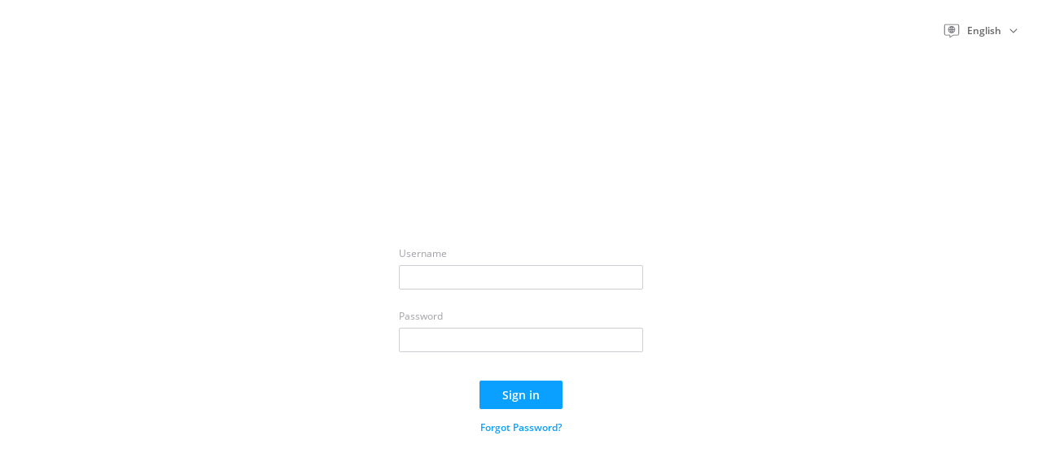

--- FILE ---
content_type: text/html
request_url: https://reports.dspolitical.com/
body_size: 2387
content:
<!doctype html><!--[if lt IE 10]>
<p class="browsehappy">You are using an <strong>outdated</strong> browser. Please <a href="http://browsehappy.com/">upgrade your browser</a> to improve your experience.</p>
<![endif]--><!--[if gt IE 9]>--><html lang=""><head><meta charset="utf-8"><meta name="description" content=""><meta name="viewport" content="width=device-width,initial-scale=1,maximum-scale=1,user-scalable=no"><meta http-equiv="X-UA-Compatible" content="IE=edge"><meta http-equiv="pragma" content="no-cache"><meta name="robots" content="noindex, nofollow"><base href="/"><title>Loading</title><link rel="shortcut icon" id="custom-favicon" href="favicon_t.ico?v=2" type="image/x-icon"><link rel="stylesheet" href="assets/fonts/openSans-v3.css"><link rel="stylesheet" href="assets/fonts/SalesforceSans.css"><style rel="stylesheet">.app-splash{padding:0;position:absolute;left:0;right:0;top:0;bottom:0;z-index:3;box-sizing:border-box;display:-webkit-box;display:flex;-webkit-box-flex:1;-webkit-box-align:center;align-items:center;-webkit-box-pack:center;justify-content:center}.app-splash .inner-splash{max-width:56px;width:56px;max-height:83px;height:83px}.app-splash .circle{width:10.5px;height:10.5px;margin:4px;display:block;float:left}.app-splash .circle svg{width:8px;height:8px;animation:growAndShrink 1s ease-in-out infinite}.app-splash .circle-a svg{color:#df353d;fill:#df353d}.app-splash .circle-b svg{color:#f49138;fill:#f49138;animation-delay:.5s}.app-splash .circle-c svg{color:#fcd23d;fill:#fcd23d;animation-delay:.7s}.app-splash .circle-d svg{color:#8a5096;fill:#8a5096;animation-delay:.2s}.app-splash .circle-e svg{color:#0f817b;fill:#0f817b}.app-splash .circle-f svg{color:#98d2b2;fill:#98d2b2;animation-delay:.1s}.app-splash .circle-g svg{color:#079dd8;fill:#079dd8;animation-delay:.5s}.app-splash .circle-h svg{color:#00bee8;fill:#00bee8;animation-delay:.2s}.app-splash .circle-i svg{color:#7fdef3;fill:#7fdef3;animation-delay:.7s}@keyframes growAndShrink{0%{transform:none}50%{transform:scale(1.3125)}100%{transform:none}}
        .page-loader.loader {width: 52px;height: 52px;position: absolute;left: 50%;top: 50%;margin-left: -26px;margin-top: -26px;font-size: 52px;line-height: 52px;}.sfld .loader {color: #4E8ABE;}.sfld .loader {height: 64px;font-size: 64px;position: relative;width: 64px;background-image: url([data-uri]);background-size: contain;}.sfld {position: fixed;left: 0;top: 0;width: 100%;height: 100%;z-index: 9999;}</style><script src="environment-a5ac813fed.js"></script><link href="/vendors94725ab4a998a5b35422.css" rel="stylesheet"><link href="/appc1a1fcd76a44cddb4d44.css" rel="stylesheet"></head><body><da-app><div id="salesforce-loader" class="sfld"><div class="page-loader loader" data-initialize="loader"></div></div><div id="dato-loader" class="app-splash"><div class="inner-splash"><div class="circle circle-a"><svg viewBox="0 0 12 12" fit="" preserveAspectRatio="xMidYMid meet" focusable="false"><circle cx="6" cy="6" r="5"></circle></svg></div><div class="circle circle-b"><svg viewBox="0 0 12 12" fit="" preserveAspectRatio="xMidYMid meet" focusable="false"><circle cx="6" cy="6" r="5"></circle></svg></div><div class="circle circle-c"><svg viewBox="0 0 12 12" fit="" preserveAspectRatio="xMidYMid meet" focusable="false"><circle cx="6" cy="6" r="5"></circle></svg></div><div class="circle circle-d"><svg viewBox="0 0 12 12" fit="" preserveAspectRatio="xMidYMid meet" focusable="false"><circle cx="6" cy="6" r="5"></circle></svg></div><div class="circle circle-e"><svg viewBox="0 0 12 12" fit="" preserveAspectRatio="xMidYMid meet" focusable="false"><circle cx="6" cy="6" r="5"></circle></svg></div><div class="circle circle-f"><svg viewBox="0 0 12 12" fit="" preserveAspectRatio="xMidYMid meet" focusable="false"><circle cx="6" cy="6" r="5"></circle></svg></div><div class="circle circle-g"><svg viewBox="0 0 12 12" fit="" preserveAspectRatio="xMidYMid meet" focusable="false"><circle cx="6" cy="6" r="5"></circle></svg></div><div class="circle circle-h"><svg viewBox="0 0 12 12" fit="" preserveAspectRatio="xMidYMid meet" focusable="false"><circle cx="6" cy="6" r="5"></circle></svg></div><div class="circle circle-i"><svg viewBox="0 0 12 12" fit="" preserveAspectRatio="xMidYMid meet" focusable="false"><circle cx="6" cy="6" r="5"></circle></svg></div></div></div></da-app><script>const urlParams = new URLSearchParams(window.location.search);
  const isEmbed = urlParams.get('is_embed');
  if (isEmbed) {
    document.getElementById("salesforce-loader").style.display = 'block';
    document.getElementById("dato-loader").style.display = 'none';
  } else {
    document.getElementById("salesforce-loader").style.display = 'none';
  }</script><script defer="defer" src="/runtime71dd4f317bfca005a513.bundle.js"></script><script defer="defer" src="/vendors1cbd944ec7b0b833ada5.bundle.js"></script><script defer="defer" src="/polyfills09a186630821e6609412.bundle.js"></script><script defer="defer" src="/svg6c1f0a06c2755cbd251b.bundle.js"></script><script defer="defer" src="/app8d1abff24a934e83e4a1.bundle.js"></script></body></html><!--<![endif]-->

--- FILE ---
content_type: text/css
request_url: https://reports.dspolitical.com/assets/fonts/openSans-v3.css
body_size: 158
content:
/* Light */
@font-face {
    font-family: 'Open Sans';
    font-style: normal;
    font-weight: 300;
    src: local('Open Sans'), local('OpenSans-Light'), url(../fonts/webFonts/OpenSans-Light.ttf) format('truetype');
}
@font-face {
    font-family: 'Open Sans';
    font-style: italic;
    font-weight: 300;
    src: local('Open Sans Light Italic'), local('OpenSans-LightItalic'), url(../fonts/webFonts/OpenSans-LightItalic.ttf) format('truetype');
}

/* Regular */
@font-face {
    font-family: 'Open Sans';
    font-style: normal;
    font-weight: 400;
    src: local('Open Sans Regular'), local('OpenSans-Regular'), url(../fonts/webFonts/OpenSans-Regular.ttf) format('truetype');
}
@font-face {
    font-family: 'Open Sans';
    font-style: italic;
    font-weight: 400;
    src: local('Open Sans Regular Italic'), local('OpenSans-RegularItalic'), url(../fonts/webFonts/OpenSans-Italic.ttf) format('truetype');
}

/* Semi-Bold */
@font-face {
    font-family: 'Open Sans';
    font-style: normal;
    font-weight: 600;
    src: local('Open Sans SemiBold'), local('OpenSans-SemiBold'), url(../fonts/webFonts/OpenSans-SemiBold.ttf) format('truetype');
}
@font-face {
    font-family: 'Open Sans';
    font-style: italic;
    font-weight: 600;
    src: local('Open Sans SemiBold Italic'), local('OpenSans-SemiBoldItalic'), url(../fonts/webFonts/OpenSans-SemiBoldItalic.ttf) format('truetype');
}


--- FILE ---
content_type: text/css
request_url: https://reports.dspolitical.com/assets/fonts/SalesforceSans.css
body_size: 62
content:
@font-face {
    font-family: 'Salesforce Sans';
    src: local('Salesforce Sans'),
    url(../fonts/webFonts/SalesforceSans-Regular.woff2) format('woff2');
    url(../fonts/webFonts/SalesforceSans-Regular.woff) format('woff');
    url(../fonts/webFonts/SalesforceSans-Regular.ttf) format('truetype');
}

@font-face {
    font-family: 'Salesforce Sans';
    font-weight: bold;
    src: local('Salesforce Sans bold'),
    url(../fonts/webFonts/SalesforceSans-Bold.woff2) format('woff2');
    url(../fonts/webFonts/SalesforceSans-Bold.woff) format('woff');
    url(../fonts/webFonts/SalesforceSans-Bold.ttf) format('truetype');
}


--- FILE ---
content_type: application/javascript
request_url: https://reports.dspolitical.com/runtime71dd4f317bfca005a513.bundle.js
body_size: 34103
content:
/******/ (function() { // webpackBootstrap
/******/ 	"use strict";
/******/ 	var __webpack_modules__ = ({});
/************************************************************************/
/******/ 	// The module cache
/******/ 	var __webpack_module_cache__ = {};
/******/ 	
/******/ 	// The require function
/******/ 	function __webpack_require__(moduleId) {
/******/ 		// Check if module is in cache
/******/ 		var cachedModule = __webpack_module_cache__[moduleId];
/******/ 		if (cachedModule !== undefined) {
/******/ 			return cachedModule.exports;
/******/ 		}
/******/ 		// Create a new module (and put it into the cache)
/******/ 		var module = __webpack_module_cache__[moduleId] = {
/******/ 			id: moduleId,
/******/ 			loaded: false,
/******/ 			exports: {}
/******/ 		};
/******/ 	
/******/ 		// Execute the module function
/******/ 		__webpack_modules__[moduleId].call(module.exports, module, module.exports, __webpack_require__);
/******/ 	
/******/ 		// Flag the module as loaded
/******/ 		module.loaded = true;
/******/ 	
/******/ 		// Return the exports of the module
/******/ 		return module.exports;
/******/ 	}
/******/ 	
/******/ 	// expose the modules object (__webpack_modules__)
/******/ 	__webpack_require__.m = __webpack_modules__;
/******/ 	
/************************************************************************/
/******/ 	/* webpack/runtime/amd options */
/******/ 	!function() {
/******/ 		__webpack_require__.amdO = {};
/******/ 	}();
/******/ 	
/******/ 	/* webpack/runtime/chunk loaded */
/******/ 	!function() {
/******/ 		var deferred = [];
/******/ 		__webpack_require__.O = function(result, chunkIds, fn, priority) {
/******/ 			if(chunkIds) {
/******/ 				priority = priority || 0;
/******/ 				for(var i = deferred.length; i > 0 && deferred[i - 1][2] > priority; i--) deferred[i] = deferred[i - 1];
/******/ 				deferred[i] = [chunkIds, fn, priority];
/******/ 				return;
/******/ 			}
/******/ 			var notFulfilled = Infinity;
/******/ 			for (var i = 0; i < deferred.length; i++) {
/******/ 				var chunkIds = deferred[i][0];
/******/ 				var fn = deferred[i][1];
/******/ 				var priority = deferred[i][2];
/******/ 				var fulfilled = true;
/******/ 				for (var j = 0; j < chunkIds.length; j++) {
/******/ 					if ((priority & 1 === 0 || notFulfilled >= priority) && Object.keys(__webpack_require__.O).every(function(key) { return __webpack_require__.O[key](chunkIds[j]); })) {
/******/ 						chunkIds.splice(j--, 1);
/******/ 					} else {
/******/ 						fulfilled = false;
/******/ 						if(priority < notFulfilled) notFulfilled = priority;
/******/ 					}
/******/ 				}
/******/ 				if(fulfilled) {
/******/ 					deferred.splice(i--, 1)
/******/ 					var r = fn();
/******/ 					if (r !== undefined) result = r;
/******/ 				}
/******/ 			}
/******/ 			return result;
/******/ 		};
/******/ 	}();
/******/ 	
/******/ 	/* webpack/runtime/compat get default export */
/******/ 	!function() {
/******/ 		// getDefaultExport function for compatibility with non-harmony modules
/******/ 		__webpack_require__.n = function(module) {
/******/ 			var getter = module && module.__esModule ?
/******/ 				function() { return module['default']; } :
/******/ 				function() { return module; };
/******/ 			__webpack_require__.d(getter, { a: getter });
/******/ 			return getter;
/******/ 		};
/******/ 	}();
/******/ 	
/******/ 	/* webpack/runtime/create fake namespace object */
/******/ 	!function() {
/******/ 		var getProto = Object.getPrototypeOf ? function(obj) { return Object.getPrototypeOf(obj); } : function(obj) { return obj.__proto__; };
/******/ 		var leafPrototypes;
/******/ 		// create a fake namespace object
/******/ 		// mode & 1: value is a module id, require it
/******/ 		// mode & 2: merge all properties of value into the ns
/******/ 		// mode & 4: return value when already ns object
/******/ 		// mode & 16: return value when it's Promise-like
/******/ 		// mode & 8|1: behave like require
/******/ 		__webpack_require__.t = function(value, mode) {
/******/ 			if(mode & 1) value = this(value);
/******/ 			if(mode & 8) return value;
/******/ 			if(typeof value === 'object' && value) {
/******/ 				if((mode & 4) && value.__esModule) return value;
/******/ 				if((mode & 16) && typeof value.then === 'function') return value;
/******/ 			}
/******/ 			var ns = Object.create(null);
/******/ 			__webpack_require__.r(ns);
/******/ 			var def = {};
/******/ 			leafPrototypes = leafPrototypes || [null, getProto({}), getProto([]), getProto(getProto)];
/******/ 			for(var current = mode & 2 && value; typeof current == 'object' && !~leafPrototypes.indexOf(current); current = getProto(current)) {
/******/ 				Object.getOwnPropertyNames(current).forEach(function(key) { def[key] = function() { return value[key]; }; });
/******/ 			}
/******/ 			def['default'] = function() { return value; };
/******/ 			__webpack_require__.d(ns, def);
/******/ 			return ns;
/******/ 		};
/******/ 	}();
/******/ 	
/******/ 	/* webpack/runtime/define property getters */
/******/ 	!function() {
/******/ 		// define getter functions for harmony exports
/******/ 		__webpack_require__.d = function(exports, definition) {
/******/ 			for(var key in definition) {
/******/ 				if(__webpack_require__.o(definition, key) && !__webpack_require__.o(exports, key)) {
/******/ 					Object.defineProperty(exports, key, { enumerable: true, get: definition[key] });
/******/ 				}
/******/ 			}
/******/ 		};
/******/ 	}();
/******/ 	
/******/ 	/* webpack/runtime/ensure chunk */
/******/ 	!function() {
/******/ 		__webpack_require__.f = {};
/******/ 		// This file contains only the entry chunk.
/******/ 		// The chunk loading function for additional chunks
/******/ 		__webpack_require__.e = function(chunkId) {
/******/ 			return Promise.all(Object.keys(__webpack_require__.f).reduce(function(promises, key) {
/******/ 				__webpack_require__.f[key](chunkId, promises);
/******/ 				return promises;
/******/ 			}, []));
/******/ 		};
/******/ 	}();
/******/ 	
/******/ 	/* webpack/runtime/get javascript chunk filename */
/******/ 	!function() {
/******/ 		// This function allow to reference async chunks
/******/ 		__webpack_require__.u = function(chunkId) {
/******/ 			// return url for filenames based on template
/******/ 			return "" + ({"15":"locale427","49":"locale2","79":"locale648","257":"locale220","263":"locale147","351":"locale1016","367":"locale1102","651":"locale278","701":"locale1027","894":"locale917","976":"locale937","1006":"locale518","1052":"locale902","1053":"locale640","1076":"locale1081","1130":"locale456","1195":"locale764","1269":"locale248","1441":"locale596","1684":"locale986","1701":"locale1007","1853":"locale817","1854":"locale721","1861":"locale1134","1920":"locale946","1936":"locale1030","2174":"locale411","2184":"locale920","2306":"locale590","2311":"locale828","2324":"locale981","2402":"locale228","2448":"locale847","2521":"locale750","2621":"locale1099","2657":"locale1025","2703":"locale668","2765":"locale1015","2773":"locale1043","2786":"locale47","2791":"locale835","2881":"locale1118","2930":"locale419","2950":"locale557","2953":"locale738","3036":"locale982","3261":"locale441","3355":"locale620","3560":"locale155","3840":"locale714","3860":"locale791","3889":"locale418","4111":"locale1137","4140":"locale799","4196":"locale660","4415":"locale494","4502":"locale417","4619":"locale142","4668":"locale704","4752":"locale911","5008":"locale375","5212":"locale1056","5371":"locale760","5398":"locale1130","5406":"locale1135","5592":"locale866","5630":"locale632","5708":"locale1113","5887":"locale197","6045":"locale997","6304":"locale467","6437":"locale237","6451":"locale426","6582":"locale1017","6587":"locale412","6635":"locale198","6644":"locale70","6647":"locale331","6709":"locale124","6717":"locale717","6809":"locale78","6825":"locale713","6899":"locale422","6950":"locale225","6966":"locale749","6993":"locale386","7058":"locale423","7089":"locale700","7220":"locale522","7304":"locale164","7491":"locale503","7532":"locale553","7756":"locale1052","7761":"locale406","7876":"locale1132","7916":"locale24","7943":"locale650","8288":"locale132","8305":"locale901","8353":"locale938","8377":"locale696","8441":"locale384","8614":"locale993","8631":"locale762","8744":"locale816","8771":"locale204","8778":"locale139","8820":"locale104","8854":"locale49","8869":"locale616","8892":"locale483","8978":"locale686","9100":"locale1037","9203":"locale482","9254":"locale947","9434":"locale148","9570":"locale688","9647":"locale217","9717":"locale806","9807":"locale505","10079":"locale879","10114":"locale178","10122":"locale43","10157":"locale1005","10186":"locale942","10218":"locale583","10315":"locale200","10367":"locale681","10466":"locale577","10474":"locale360","10637":"locale71","10707":"locale658","10804":"locale333","10902":"locale683","10911":"locale275","11045":"locale420","11110":"locale398","11514":"locale502","11637":"locale39","11712":"locale495","11715":"locale64","11836":"locale768","11893":"locale16","12114":"locale388","12153":"locale12","12285":"locale630","12289":"locale871","12290":"locale218","12333":"locale254","12422":"locale731","12631":"locale185","12639":"locale955","12677":"locale440","12756":"locale30","12785":"locale250","12819":"locale1036","13043":"locale361","13074":"locale413","13299":"locale556","13459":"locale948","13488":"locale101","13529":"locale633","13591":"locale265","13787":"locale1122","13854":"locale841","14040":"locale187","14190":"locale520","14267":"locale852","14275":"locale285","14340":"locale1087","14451":"vibrant","14514":"locale641","14517":"locale617","14661":"locale1091","14933":"locale31","15121":"locale1009","15122":"locale1112","15385":"locale1055","15436":"locale332","15682":"locale464","15700":"locale1046","15758":"locale38","15878":"locale445","15934":"locale235","16001":"locale209","16057":"locale1077","16102":"locale485","16201":"locale145","16298":"locale166","16311":"locale886","16359":"locale380","16567":"locale918","16735":"locale561","16807":"locale880","16849":"locale958","17031":"locale8","17075":"locale362","17077":"locale914","17118":"locale674","17181":"locale1006","17363":"locale910","17384":"locale22","17477":"locale1074","17593":"locale484","17623":"locale128","17669":"locale122","17835":"locale4","17883":"locale507","17916":"locale183","18032":"locale994","18084":"locale162","18107":"locale15","18122":"locale802","18130":"locale487","18202":"locale158","18318":"locale732","18422":"locale1093","18449":"locale883","18573":"locale863","18614":"locale803","18694":"locale551","18695":"locale19","18756":"locale1124","18840":"locale1032","18854":"locale1019","18934":"locale319","18966":"locale475","19144":"locale140","19151":"locale787","19358":"locale1105","19436":"locale373","19478":"locale977","19607":"locale177","19678":"locale311","19687":"locale953","19757":"locale973","19858":"locale944","20240":"locale354","20293":"locale539","20409":"locale58","20590":"locale1144","20655":"locale292","20723":"locale1002","20911":"locale323","21047":"locale786","21070":"locale751","21105":"locale450","21213":"locale434","21227":"locale890","21294":"locale80","21314":"locale1153","21736":"locale759","21823":"locale1050","21841":"locale755","22056":"locale497","22115":"locale73","22247":"locale527","22313":"locale279","22331":"locale889","22469":"locale458","22635":"locale350","22651":"locale872","22681":"locale94","22682":"locale876","22697":"locale498","22787":"locale160","22854":"locale1054","22867":"locale27","22975":"locale842","23014":"locale773","23082":"locale32","23091":"locale120","23213":"locale1063","23291":"locale638","23357":"locale304","23371":"locale1066","23479":"locale843","23535":"locale1116","23568":"locale1051","23619":"locale1062","23680":"locale410","23765":"locale913","23798":"locale757","23810":"locale926","23877":"locale1131","24084":"locale709","24107":"locale573","24164":"locale284","24177":"locale693","24347":"locale805","24360":"locale36","24418":"locale935","24478":"locale299","24692":"locale391","24747":"locale564","24875":"locale184","24894":"locale689","24999":"locale701","25144":"locale108","25164":"locale37","25215":"locale815","25270":"locale526","25326":"locale222","25425":"locale371","25457":"locale55","25524":"locale1069","25540":"locale286","25576":"locale672","25641":"locale107","25660":"locale543","25703":"locale838","25802":"locale135","25883":"locale150","25930":"locale654","26030":"locale444","26186":"locale1145","26292":"locale246","26339":"locale454","26371":"locale300","26496":"locale199","26513":"locale336","26721":"locale291","26766":"locale882","27425":"locale722","27441":"locale103","27605":"locale100","27651":"locale737","27782":"locale602","28264":"locale695","28296":"locale297","28303":"locale11","28443":"locale615","28607":"locale1120","28612":"locale990","28797":"locale1146","29002":"locale644","29198":"locale1138","29288":"locale1024","29313":"locale1021","29318":"locale273","29328":"locale1000","29401":"locale9","29503":"locale326","29542":"locale978","29597":"locale119","29619":"locale115","29762":"locale649","29775":"locale214","29793":"locale111","29848":"locale40","29904":"locale409","30045":"locale449","30113":"locale975","30137":"locale1152","30139":"locale0","30180":"locale346","30230":"locale329","30242":"locale587","30275":"locale1136","30540":"locale896","30646":"locale1070","30736":"locale367","30792":"locale904","30861":"locale234","31142":"locale743","31205":"locale163","31245":"locale45","31308":"locale1084","31379":"locale59","31385":"locale50","31453":"locale659","31603":"locale829","31746":"locale416","31779":"locale167","31806":"locale893","31833":"locale61","31869":"locale60","31995":"locale1033","32132":"locale1128","32141":"locale344","32159":"locale242","32406":"locale685","32433":"locale69","32490":"locale809","32514":"locale23","32582":"locale833","32664":"locale272","32666":"locale1031","32679":"locale830","32885":"locale908","32891":"locale888","33031":"locale597","33157":"locale65","33159":"locale433","33163":"locale1117","33250":"locale223","33403":"locale516","33616":"locale232","33698":"locale970","33741":"locale92","33853":"locale821","33945":"locale827","33975":"locale369","33978":"locale1020","34035":"locale1035","34088":"locale170","34161":"locale316","34201":"locale290","34225":"locale900","34289":"locale21","34441":"locale295","34456":"locale984","34458":"locale1103","34495":"locale593","34503":"locale836","34653":"locale988","34669":"locale613","34719":"locale624","34820":"locale579","34822":"locale912","34827":"locale636","34829":"locale855","34890":"locale870","35052":"locale1008","35062":"locale796","35064":"locale370","35072":"locale603","35127":"locale504","35177":"locale969","35198":"locale524","35263":"locale341","35442":"locale1057","35495":"locale1","35535":"locale424","35631":"locale1011","35655":"locale1085","35752":"locale1039","35768":"locale933","35913":"locale293","35945":"locale352","35956":"locale965","36023":"locale364","36180":"locale208","36286":"locale10","36520":"locale819","36577":"locale42","36618":"locale788","36653":"locale355","36750":"locale351","36809":"locale134","36915":"locale961","36993":"locale236","37046":"locale1013","37165":"locale858","37186":"locale54","37214":"locale123","37216":"locale96","37292":"locale1067","37310":"locale592","37321":"locale687","37357":"locale328","37420":"locale321","37478":"locale708","37488":"locale438","37530":"locale679","37796":"locale91","37803":"locale320","37867":"locale481","37905":"locale127","37911":"locale48","37997":"locale873","38017":"locale974","38100":"locale1053","38132":"locale671","38169":"locale711","38402":"locale996","38449":"locale18","38578":"locale173","38588":"locale1107","38589":"locale881","38717":"locale88","38774":"locale822","38809":"locale980","39053":"locale51","39062":"locale967","39123":"locale378","39361":"locale240","39573":"locale353","39597":"locale377","39659":"locale404","39701":"locale289","40023":"locale399","40042":"locale472","40044":"locale605","40138":"locale322","40313":"locale941","40354":"fortune-cookies","40397":"locale141","40426":"locale1048","40427":"locale897","40438":"locale735","40596":"locale359","40717":"locale825","40868":"locale84","40927":"locale845","40989":"locale396","41035":"locale130","41102":"locale1086","41107":"locale1014","41165":"locale447","41178":"locale940","41213":"locale268","41259":"locale1018","41266":"locale699","41345":"locale138","41456":"locale415","41614":"locale74","41628":"locale196","41667":"locale657","41901":"locale766","41957":"locale266","41959":"locale1042","42016":"locale1040","42162":"locale634","42221":"locale298","42251":"locale492","42275":"locale152","42428":"locale1141","42445":"locale347","42455":"locale775","42481":"locale1101","42563":"locale555","42608":"locale719","42635":"locale318","42802":"locale1109","42873":"locale1073","42917":"locale995","42929":"locale182","42960":"locale666","43332":"locale909","43474":"locale1142","43505":"locale25","43677":"locale403","43887":"locale294","43898":"locale746","43902":"locale875","44051":"locale877","44070":"locale985","44084":"locale271","44217":"locale905","44246":"locale726","44273":"locale345","44478":"locale1097","44667":"locale408","44799":"locale462","44800":"locale466","44888":"locale3","44980":"locale267","45028":"locale662","45045":"locale400","45176":"locale606","45191":"locale260","45229":"locale486","45250":"locale1096","45292":"locale1100","45322":"locale41","45504":"locale430","45800":"locale512","45863":"locale1143","45914":"locale251","45987":"locale255","46038":"locale989","46099":"locale264","46118":"locale394","46121":"locale925","46189":"locale609","46323":"locale102","46361":"locale1028","46606":"locale921","46628":"locale259","46826":"locale782","46851":"locale952","46966":"locale210","47003":"locale477","47076":"locale778","47122":"locale850","47200":"locale348","47243":"locale770","47271":"locale857","47326":"locale253","47410":"locale844","47510":"locale867","47558":"locale783","47623":"locale28","47629":"locale826","47702":"locale774","47731":"locale372","47857":"locale1151","47858":"locale532","47861":"locale479","47930":"locale172","48025":"locale89","48037":"locale885","48153":"locale395","48439":"locale149","48624":"locale595","48634":"locale574","48650":"locale864","48697":"locale282","48773":"locale374","48923":"locale349","48987":"locale452","49056":"locale581","49061":"locale860","49171":"locale1108","49323":"locale44","49392":"locale915","49426":"locale591","49457":"locale929","49523":"locale968","49594":"locale611","49616":"locale171","50070":"locale599","50214":"locale269","50337":"locale818","50356":"locale461","50425":"locale542","50435":"locale231","50541":"locale383","50698":"locale639","50699":"locale523","50748":"locale1133","50766":"locale317","50885":"locale868","50992":"locale205","51074":"locale631","51095":"locale513","51185":"locale810","51287":"locale733","51308":"locale469","51383":"locale892","51499":"locale814","51579":"locale283","51605":"locale20","51695":"locale186","51830":"locale256","51847":"locale1065","51924":"locale705","51990":"locale684","52155":"locale656","52187":"locale779","52277":"locale6","52357":"locale358","52402":"locale1083","52432":"locale601","52439":"locale851","52478":"locale357","52535":"locale1090","52673":"locale156","52696":"locale221","52726":"locale83","52799":"locale734","52911":"locale1098","53006":"locale727","53158":"locale340","53181":"locale584","53205":"locale376","53341":"locale550","53447":"locale1022","53585":"locale110","53692":"locale895","53744":"locale922","53807":"locale848","53874":"locale939","53881":"locale506","54008":"locale514","54021":"locale113","54396":"locale801","54410":"locale998","54492":"locale554","54741":"locale1041","55032":"locale979","55034":"locale548","55040":"locale538","55158":"locale623","55549":"locale117","55644":"locale771","55842":"locale540","55949":"locale476","56059":"locale919","56101":"locale931","56165":"locale448","56209":"locale188","56320":"locale626","56328":"locale195","56359":"locale168","56385":"locale813","56542":"locale1038","56546":"locale928","56559":"locale667","56856":"locale772","57073":"locale508","57090":"locale161","57138":"locale1089","57197":"locale999","57222":"locale1139","57265":"locale934","57514":"locale125","57522":"locale393","57738":"locale1094","57797":"locale401","57810":"locale499","57856":"locale133","57862":"locale991","57976":"locale446","58183":"locale780","58221":"locale309","58293":"locale57","58364":"locale180","58457":"locale301","58540":"locale500","58546":"locale239","58574":"locale296","58705":"locale14","58838":"locale856","59018":"locale1149","59074":"locale305","59318":"locale387","59376":"locale414","59626":"locale258","59813":"locale675","59858":"locale1147","60068":"locale263","60070":"locale552","60238":"locale288","60297":"locale1110","60365":"locale33","60389":"locale105","60513":"locale276","60789":"locale335","61134":"locale86","61160":"locale927","61215":"locale834","61372":"locale545","61437":"locale136","61534":"locale509","61745":"locale501","61747":"locale280","61890":"locale753","62064":"locale1059","62138":"locale837","62310":"locale635","62405":"locale460","62424":"locale425","62478":"locale531","62550":"locale859","62619":"locale118","62620":"locale363","62711":"locale706","62725":"locale600","62868":"locale525","63048":"locale116","63102":"locale207","63127":"locale627","63128":"locale1078","63181":"locale932","63332":"locale453","63432":"locale153","63453":"locale861","63459":"locale62","63520":"locale846","63761":"locale366","63775":"locale79","63832":"locale368","63838":"locale741","63840":"locale1064","63858":"locale742","63923":"locale405","63931":"locale607","63947":"locale697","64020":"locale154","64193":"locale808","64342":"locale312","64407":"locale736","64545":"locale443","64590":"locale730","65000":"locale608","65015":"locale558","65254":"locale307","65339":"locale562","65388":"locale756","65390":"swiper","65468":"locale763","65488":"locale804","65493":"locale811","65573":"locale1148","65591":"locale800","65594":"locale739","65604":"locale75","65706":"locale490","65763":"locale976","65867":"locale1068","65903":"locale342","65946":"locale169","66099":"locale533","66194":"locale224","66203":"locale1010","66285":"locale98","66585":"locale682","66658":"locale1045","66853":"locale1060","66888":"locale957","66939":"locale190","67017":"locale382","67063":"locale306","67107":"locale959","67382":"locale758","67552":"locale17","67579":"locale794","67631":"locale194","67684":"locale356","67689":"locale575","67805":"locale397","67858":"locale303","68030":"locale839","68096":"locale568","68188":"locale76","68382":"locale936","68395":"locale442","68508":"locale1001","68781":"locale90","68787":"locale547","68934":"locale324","69121":"locale560","69241":"locale874","69380":"locale521","69412":"locale34","69587":"locale625","69592":"locale692","69641":"locale97","69649":"locale747","69804":"locale219","69870":"locale831","69957":"locale691","69984":"locale960","69989":"locale530","70003":"locale853","70048":"locale365","70108":"locale407","70178":"locale646","70205":"locale541","70456":"locale812","70519":"locale776","70537":"locale698","70572":"locale694","70742":"locale559","70787":"locale193","70870":"locale390","70881":"locale712","70905":"locale725","71056":"locale13","71125":"locale226","71132":"locale598","71194":"locale612","71384":"locale1004","71463":"locale785","71642":"locale229","71750":"locale1115","71762":"locale690","71893":"locale655","72070":"locale899","72126":"locale314","72176":"locale402","72190":"locale191","72220":"locale1044","72250":"locale1111","72344":"locale473","72376":"locale676","72541":"locale313","72589":"locale567","72598":"locale488","72698":"locale792","72699":"locale381","72730":"locale338","72746":"locale176","72782":"locale651","72997":"locale586","73070":"locale67","73081":"locale470","73111":"locale718","73197":"locale385","73207":"locale1029","73294":"locale249","73375":"locale546","73715":"locale566","73739":"locale468","73769":"locale392","73961":"locale614","73991":"locale652","74040":"locale174","74123":"locale457","74241":"locale53","74367":"locale281","74483":"locale252","74584":"locale754","74746":"locale663","74765":"locale576","74807":"locale619","74926":"locale865","75034":"locale1119","75164":"locale1088","75202":"locale765","75252":"locale215","75304":"locale1114","75364":"locale202","75405":"locale310","75416":"locale637","75463":"locale572","75609":"locale227","75739":"locale949","76093":"locale339","76245":"locale519","76290":"locale1123","76331":"locale82","76342":"locale517","76363":"locale740","76422":"locale951","76650":"locale287","76700":"locale878","76838":"locale114","76919":"locale421","76946":"locale175","76988":"locale72","77037":"locale647","77081":"locale463","77112":"locale924","77200":"locale1106","77246":"locale1080","77459":"locale181","77697":"locale511","77801":"locale798","77802":"locale971","77843":"locale179","77935":"locale715","77946":"locale790","78048":"locale189","78107":"locale710","78143":"locale1126","78159":"locale206","78205":"locale664","78263":"locale661","78470":"locale723","78616":"locale257","78733":"locale131","78757":"locale761","78826":"locale923","78859":"locale832","78860":"locale337","79124":"locale126","79255":"locale330","79262":"locale87","79359":"locale916","79635":"locale956","79689":"locale549","79817":"locale642","79827":"locale604","79875":"locale820","79880":"locale752","80192":"locale1150","80195":"locale869","80230":"locale680","80465":"locale436","80741":"locale610","81269":"locale983","81275":"locale203","81350":"locale716","81369":"locale673","81559":"locale143","81607":"locale491","81693":"locale159","81749":"locale465","81877":"locale26","81974":"locale109","82003":"locale1061","82067":"locale669","82082":"locale536","82188":"locale455","82245":"locale677","82350":"locale807","82358":"locale1127","82484":"locale429","82581":"locale85","82815":"locale389","83001":"locale1049","83093":"locale241","83114":"locale201","83223":"locale471","83596":"locale1082","83674":"locale1026","83758":"locale29","83913":"locale824","83935":"locale972","83940":"locale1104","83961":"locale493","83987":"locale334","84032":"locale594","84387":"locale325","84479":"locale5","84608":"locale106","84655":"locale962","84866":"locale781","84868":"locale81","85030":"locale1125","85062":"locale489","85195":"locale784","85369":"locale277","85528":"locale565","85651":"locale1079","85802":"locale777","85901":"locale529","85913":"locale665","86212":"locale327","86220":"locale585","86247":"locale1071","86382":"locale964","86450":"locale1129","86453":"locale537","86563":"locale1075","86902":"locale151","86987":"locale534","87019":"locale720","87035":"locale769","87091":"locale884","87229":"locale744","87255":"locale243","87363":"locale459","87368":"locale121","87373":"locale622","87423":"locale93","87639":"locale1076","87699":"locale437","87767":"locale233","88039":"locale274","88138":"locale510","88144":"locale247","88222":"locale270","88283":"locale563","88450":"locale480","88606":"locale129","88658":"locale165","88747":"locale966","88784":"locale643","88799":"locale428","88854":"locale137","88934":"locale515","88957":"locale1034","89189":"locale849","89352":"locale451","89513":"locale213","89619":"locale432","89678":"locale211","89799":"locale308","89844":"locale571","89944":"locale702","90279":"locale707","90301":"locale302","90849":"locale544","90870":"locale724","90967":"locale628","90977":"locale728","91035":"locale767","91090":"locale1121","91260":"locale63","91420":"locale930","91713":"locale862","91800":"locale66","91907":"locale52","91931":"locale230","91935":"locale435","91945":"locale992","92047":"locale589","92122":"locale343","92132":"locale56","92170":"locale963","92329":"locale588","92456":"locale261","92629":"locale245","92669":"locale580","92867":"locale987","92897":"locale903","93034":"locale535","93212":"locale906","93215":"locale954","93375":"locale670","93448":"locale7","93786":"locale748","93840":"locale379","93874":"locale238","93931":"locale315","94177":"locale1047","94205":"locale729","94433":"locale1072","94518":"locale570","94685":"locale1092","94727":"locale943","94731":"locale645","94773":"locale192","94790":"locale945","94930":"locale35","94972":"locale797","94989":"locale891","95037":"locale950","95043":"locale907","95108":"locale887","95295":"locale262","95502":"locale745","95516":"locale68","95593":"locale439","95666":"locale823","95668":"locale653","95755":"locale1003","95876":"locale146","95981":"locale793","95996":"locale144","96009":"locale112","96049":"locale1095","96107":"locale795","96514":"locale678","96541":"locale244","96921":"locale1140","96969":"locale578","97015":"locale898","97170":"locale99","97208":"locale618","97323":"locale528","97479":"locale582","98045":"locale629","98130":"locale496","98262":"locale621","98547":"locale1012","98633":"locale1058","98821":"locale840","98861":"locale216","99008":"locale478","99068":"locale157","99069":"locale212","99078":"locale1023","99106":"locale703","99123":"locale77","99241":"locale431","99430":"locale474","99475":"locale46","99493":"locale95","99535":"locale789","99609":"locale894","99742":"locale854","99977":"locale569"}[chunkId] || chunkId) + "." + {"15":"b5eb2db8b1e8c961f8e7","49":"e1a4972d0878e51979c2","79":"d16ebf992379de47adce","257":"1f9fb9b353486c2641a8","263":"27de3c931d9f8458a0c1","351":"f1143f3f18b18c3d5df4","367":"91e276452600225bce9f","651":"fc0095370a2c4113ceab","701":"53eedd2922aef9d22ef8","894":"03b1bd5bd95696d3820c","976":"87483bddb9b85eb316c6","1006":"fc7dbdf76aff138a7fff","1052":"0c6c58a6c05fb51e588d","1053":"62f41ca3b7167986ddc7","1076":"98fbfc4bd54ee0ca8c17","1130":"719033944049a0689a22","1195":"6a96b85f2ba37993dd17","1269":"e87835d96eecbf14c3c0","1441":"8a07c1c79b838e2af72c","1684":"a31bb1d0d8a1161c83e6","1701":"66576100150b0e18f8ae","1853":"d66d64276ca1619d03b4","1854":"31c73ff9ba9ea86278b6","1861":"c8ad3c8f790aaaca886c","1920":"48b0da0b0f362915009e","1936":"e8a6b210fc147b23fc51","2174":"284b3c02fa1d700dd7b7","2184":"52be3075b82bcd94430b","2306":"7030d2a801a6010a4c00","2311":"ccb05d0cdf923ef0ccc5","2324":"aba746d71bc80bb343c4","2402":"648a37b1cc7dee293b57","2448":"13dbfd80f2a6b19f8aae","2521":"a0a8062d78400a0dfdee","2621":"c935d2763c8edddb9eb2","2657":"4af574c1035b3461007b","2703":"85c9a278a3021aafa9e9","2765":"b2b1c5746d22ce83194b","2773":"7749bab668a223c54fb1","2786":"609f655cce8953b27aea","2791":"c1f5f08ce48d2041177b","2881":"47d3dd2498c7b0b09aed","2930":"a8d20b9ca8da4c747ad2","2950":"90c65f920891a3aecd13","2953":"94f2b894821fee9579b9","3036":"6d513729f3763c8fec8a","3261":"2c90b603c4975e66537c","3355":"19ea7914513568492806","3372":"999c049626d59145b437","3419":"850ca6bce9e6571721f1","3560":"c42b85edcc8ef2ed0e95","3840":"ae519eb6c8fcfc032ca2","3860":"c9973d1d5cd83a3ac769","3889":"2282815e8034b419208e","4111":"5ad6e8fc982e1983a337","4140":"b2a033c36e8097aea83f","4196":"9f0f3e6fe1b453e2a1e7","4415":"3393f0385e3fefae0e0a","4502":"35e2ee671bbdb6d7e00c","4619":"67c2cc5bc31ee80cd6c9","4668":"dbae99668cb5cb4e41d3","4752":"e6e4ea81c39aeeff72d6","5008":"129ceebef933b4254245","5212":"a9a220d2bc5bfa4078bd","5282":"baedd734bb8177e80a9c","5371":"55ba44aae32485f4985c","5398":"f7e6084e79a6303dd557","5406":"32a9ceaa1428bbec2893","5592":"e5879a7683750d863640","5630":"9731c0ce5e83dbfcbf1a","5708":"f8985c2b9fd56c00536f","5887":"443b1d9562a322e4b35e","5899":"b7746a3c18ab31ef8ea5","6045":"4d1ffbb2321641cbbeae","6304":"f25211fa75eb38caf5af","6437":"d55c939952a9a8ba811e","6451":"9d2dc7a9c8dea4d127b9","6582":"5a9c969b0510e048ddf5","6587":"e435e617a27b0791815c","6635":"34176243ff28c888e876","6644":"ccd79c6b3b9bc21533c8","6647":"a1d5afd2b535fe563f95","6709":"7fe4eefe4fa7dfafc3de","6717":"b054472a97ba943d897d","6809":"a1abee23b7f6380011af","6825":"f64dfbe9e3de1d095c88","6899":"ac3f891900c934c86968","6950":"38e388dd2bf8df7f8b06","6966":"1d20abac77e05436eda2","6993":"c26196de1f4031e49946","7058":"20dbfc0594f2b0e1f6fa","7089":"ef2e38f9ec449f381a84","7220":"69b6ccb6d63b0a3a0da3","7304":"17df1411d313505b2e15","7491":"a886e4221efa393cd7b7","7532":"7783d687dd28b94e384e","7756":"e52649a67335a5cf2a00","7761":"45dc72a7a5111388530a","7876":"09e169239be323785a4e","7916":"b086bebd2912929d4399","7943":"049e9c0a6a07a465a50a","8288":"e6e5620f4b7d9af10e66","8305":"dcd308358a55deb32241","8353":"940a7de61bebf7eb299b","8377":"eb2383f361cb99bc8b7a","8441":"46fe2d855ee30d2ff5cd","8614":"663c937d2dbd4c88e650","8631":"97ae6cc00807b20b8b64","8744":"688aef7647e9f37d3548","8771":"f583cac98d54d75c2bff","8778":"a8eeae0ed31ce2698f49","8820":"ef2ecd2cded75316814c","8854":"af517eed847904d2a463","8869":"53e5ed78ad25baf57ff3","8892":"74c6a5ba0a8bb51fd48b","8978":"bf7281752a34bbbea093","9100":"e5738d14607a7c3b7956","9203":"02689368a806e95e5b16","9254":"e53bf92f58b7a5a5a236","9434":"1b307a2443bf9cd1a04f","9570":"5c50a5e8635f99279ff4","9647":"7199e1d893e74396e2f2","9717":"d7e15e080b2bdf6d5959","9807":"eb204056965be833ef17","9866":"e06aed3ed573f46f1a13","10079":"bef502200bf0783c32c7","10114":"54da539a042172784ae5","10122":"afdca7c5190fbfac3e72","10157":"862d1f114078eb3438d3","10186":"bfb8d4cdbab2a4c89862","10218":"d667115b87e679b989e2","10315":"af5a7d736656c8669172","10367":"6de80404728da641f60b","10466":"075d37ecfc18fd5707b1","10474":"a62b0d0ee6b756ba1e7d","10637":"8058bd643b119ec774c9","10707":"04bf0e676135e21d2403","10804":"cb52e1a7161a7fb310d5","10902":"483ef82fc6c1707b36da","10911":"aa3b051187fee892dec9","11045":"a8c6dacf0f9bbaa94fb5","11110":"26695cf9bb8813c36484","11514":"6426955216db810dd50d","11637":"669123a01a58d27fc9fb","11712":"5a91e0d82bc7a014c669","11715":"6d7fc05200cb7ae1f8c0","11836":"7d9af1ece0614d345cbf","11893":"2326b07dfae1bdccafb2","12114":"812ddefc7d28f9ac5e72","12153":"5aec4688a10b3f8976eb","12285":"e752c512179b8de03ac7","12289":"110bda875edda6a4d0c5","12290":"d3ae63c6060434c46730","12306":"44dcd45618c736f4bfdb","12333":"de3c8cb9e242c5629922","12422":"8e17d713f3a258951b4c","12527":"ef2e8e2119a17c81d3ec","12631":"b330653bacff25b9ba0d","12639":"c2e462d794038ac630d7","12677":"fc5253acfde0e0c290cb","12756":"096f424a88b6fd3ba2e0","12785":"1f93220c7221aa5b3b21","12819":"742a0ffc046dbb9156f0","13043":"6ccbea5d330438f6f055","13074":"5a3481ce779ebe8c8b14","13083":"c66a577ff1dab9e7b19c","13299":"bcf3e0e626b60a388312","13459":"1a82e50a21bf5a7d7658","13488":"1fcd410f08f4fc04ba2d","13529":"067936428834d0fac299","13591":"5e48e2f00c6198d0a6b0","13787":"d8465027167102fb6819","13854":"eaaf5616347e9ab50712","14040":"c1ef86c6244eb234ec27","14190":"032f453402b37a313dcd","14267":"314432930fe7147a5074","14275":"3175b895564594c8b3e7","14340":"a0f4641bad3ff40313df","14451":"1c8e66bbb9acacdc52ae","14514":"4fe1595edf1c019c590f","14517":"14ca4e8415c7502236c1","14661":"2a9cdd1c7382994b3918","14933":"6ee6f603074406856c73","15121":"182eca30fd3ebc3d5d79","15122":"8786fd94a4a4839b6c11","15385":"f0be812d9b26e90ead13","15436":"b32248dd5bb2c46c8bbc","15682":"ec0455258e3f108d1ed2","15700":"147964e490ce02086e40","15758":"5921622c0c89c7c50302","15782":"42b97c68b657632e3932","15878":"2029d4d0106e56474db8","15934":"a893389473b95cbaf963","16001":"167bf04cccde21577b04","16057":"478a9c26914d81b623f0","16102":"91f9f2a7d88c7e4378e5","16201":"92935a732c8b4bf3de9a","16298":"e376172295f78d8b9722","16311":"ff21df8cef235b579834","16359":"fdf8010ba13fa184ce29","16567":"2353fd6385c0e58285db","16735":"68a5181094bed279753c","16807":"e8827637052941d16280","16849":"9d6e1ea7fe6742d855ee","17031":"017cf2e94066a3451f4c","17075":"c5e8546ff940e6d254bf","17077":"60641a3c69a8b358b4c0","17118":"738970453698530ef684","17181":"839ef96da4a95ec99cdb","17363":"250a6c2a3497703bdfb3","17384":"db69b2907255daeec8c3","17477":"2e930dcb3f192a7f33a3","17593":"d5d538d87f3f8d6b2d1e","17623":"6c3986a0a293b1f60dd9","17669":"155f67fffb79f84d09e1","17835":"c18bf67627ce2d25aa6c","17883":"582b45fee2a37026367e","17916":"38abe529a81d56a0c679","18032":"daae976f8fb94ef922ba","18084":"2b846111e3d7d493a4a9","18107":"86fa232509053eb4b257","18122":"54c16596f859de397b5b","18130":"cdd355fd5d2311b1a2f6","18202":"748d326128f6cd805635","18318":"6737f6de9555072ab8c9","18422":"b01aa04b9680d40bd7c6","18449":"a988fbbea0aca9404e5d","18573":"1e3b11c6a5bc568af3e9","18614":"c5b74484f273d9253d38","18694":"5fe3fa1aba62dd83267d","18695":"38957282ce44af5775ec","18756":"cee2dc18485996c66dfd","18840":"a00206fed9452e01f2b6","18854":"a9f0704747a4b0e63fbf","18934":"0cbd621cdc801999df9b","18966":"b8475c1b937dce1eb063","19062":"8b5ece60c7dc42ba74b9","19144":"a6c6b39791215e07965d","19151":"aecb8e9b8cded2912089","19358":"a5af24f15f3dc3091cd3","19423":"7ceec478f6891f37489f","19436":"0c17c18fc839643ec0c2","19478":"78958f842f9844a4af12","19607":"5f94a033c48f0407c526","19678":"630bfcf1b462ba1fd0e7","19687":"9a217b377bd8618d4e70","19757":"68aa5cf0e2d96eeac147","19858":"33c2d98e0a3c6989ad46","20240":"4f2c4f0aeafde6293a72","20293":"7013a227b2745f1b93d6","20409":"c23e266ea5b635f0175b","20590":"6758caf792d28feb1f40","20655":"b8c200a3179bcbfa967f","20723":"d404f10c1335db56befe","20911":"81635eea91a9d8536134","21047":"060f5ffb6c3d73dbf9da","21070":"a311d43e5e44614ec55c","21105":"6c9835d40fd0c183f296","21213":"a2171315261fdcc3d9d0","21227":"158bfb5da8e1e077487f","21294":"ca5041a882c5ebae9f24","21314":"e272af9e0eda59975b47","21736":"981726901fc1092f285e","21823":"fcb992bf128629f7e41c","21841":"e5cf5f1328c25c576726","22056":"acc5fad30f24ae1283cb","22115":"222d28214da5bca81cf7","22247":"bc14d33932948c0ece44","22313":"b4ec2ccca605ffca540a","22331":"fefcc2d64db06141eee2","22469":"593ff23ca1ea8b62e03d","22635":"4db94fcb77e539a43368","22651":"7e97fea0961457215d69","22681":"e064cd32857faa5035c7","22682":"cb716968c200211facd6","22697":"49384fafc740a8496e02","22787":"bbd0db9d932e101e73a7","22854":"dd2336416adadca1231a","22867":"64dab282c7f1ff4a4fb8","22975":"624c7950afa238f550c2","23014":"76e31438cdd17d0bca32","23082":"ddfa6abb5933b85c2342","23091":"f0300c771f5d428b9106","23169":"700e28b679839d9f5b8c","23199":"89434f5c56dcae8c2cbc","23213":"e8aed8005df2cec94e1b","23291":"57b57986fe1fb22ebdf1","23357":"189f5fd0da818fe8250f","23371":"b8aabf135e4a135289c2","23479":"483e737392ad0da691de","23535":"5f1717d5ab10a8bbe2d7","23568":"d037694a8504dac97de2","23619":"3c22ed408baf9999f6a6","23680":"af5918bba82f233ec3cd","23765":"03f2b11079b86348796b","23798":"15b3f5dbe51c36c88b8d","23810":"67ebdd8b890de7e5c55d","23877":"30c6cddf9c33aeaba650","24084":"a19b5b7441ee640a2a54","24107":"a898ea264c9431def325","24164":"7b0e451cc0b1b8c0d15c","24177":"bca9c7c40609bb4e800c","24347":"d0212f7f619928b41d64","24360":"5d289165e6a57b27ba6f","24418":"2d83c57b7645183ba98c","24478":"8054aab0769440334493","24692":"9f5283fa4c5713d8a3c6","24747":"7e8850c32c9a131e240d","24854":"a5330ea1a50eb5793c23","24875":"9b1e5b94f63e059b6c82","24894":"ba3467aad7e68a2f7700","24999":"2050f2904adfd9a12c6d","25144":"06b605e2ee8cbf3c183f","25164":"a745e5eb26b26968af9c","25215":"9eda2e655dab79a2c590","25270":"179ad78102ab6201fefc","25326":"b74bdd10ec0525036176","25425":"e813b76aa2fd0d1bc5f2","25457":"2868d5c4e17f44d92036","25524":"a44dbed8b71b38bb50af","25540":"b33715e7ea6d121366c9","25576":"10318663f7cbb3d51ad7","25641":"00dd8a03f3839288afbd","25660":"40ac2910d5aba5c0135c","25703":"ea259a9e4c14746e9f1c","25802":"e55c4de4748ca71fb6d3","25883":"33cc854bdbdde5ae25e3","25930":"f495ea18b4f73ae3a202","26030":"6cbd07024fa4398c050a","26186":"519c46d60a5c0c4476e6","26194":"dbccf3e541d3c6e13f75","26292":"2a624aef0def8a3f038f","26339":"870a9553b3f850e7210d","26371":"0527f211316e83646bf8","26496":"c0c6791b56d2ef38767a","26513":"c620f56e9789c433af7f","26721":"7c3e96a5115625cd27fc","26766":"200384860c36725c4008","27272":"62a4272fd83f080ab8d9","27425":"fd759145e1da0bb8a581","27441":"03566d6eb08c530f6554","27605":"373b2145ab14a040fae7","27651":"12e0f74bffa4598112ba","27782":"afb8004aac712aa68254","27920":"033c9c37863fd2f4b61a","28264":"91f69e40ad5bf2c671cf","28296":"571155d5666d8799ab6f","28303":"5c07c7d57db5a7925262","28443":"a76ba6dabeb5f8ec6425","28607":"891221c7566454cea1a0","28612":"6961090324d974f53b10","28797":"32ee1e2f994932ca8565","29002":"92d3ad2c8f8a41e1a82b","29198":"1e4c7d037ca4f6ba269d","29288":"be55d4ae0149253e09c8","29313":"fc7d58b280efdaf92efc","29318":"8cd3ff9ab0cfdf95d5c0","29322":"57a043a73d80ba0d9bf9","29328":"1aefa9be95a1ffbb629b","29401":"d5740b5cd54283c4436a","29420":"f8b32856af4b666e4bb8","29503":"9d5f4aa5ed17bfeffca4","29542":"2674c64ec8d6f70eda34","29597":"db7cfbfa332f0bf1b22f","29619":"0f09da5a4c72d91b2866","29762":"41cf1e43a3617adeb285","29775":"b5d285da19bbdae3c6f4","29793":"6d5e373a59145e4ecdd7","29848":"7358054cefcebe267aa3","29904":"557360e95f2695283bf4","30045":"4fdbd1b98cb5322bbefd","30113":"0274ce3c457be660d7e2","30137":"a677502030bba3cc434f","30139":"9428ce2b6f38660543c2","30180":"7d6120ef2bf4dd2f0e25","30230":"f848591aefc9c93dc731","30242":"725105ed286cedf1d5db","30275":"7f83832a1915a4f3af49","30540":"dde1bd21d5a02e021582","30646":"03fa240ee92014f43844","30736":"593de10d286b3e064c40","30792":"bf4f8d010d30e7668c77","30861":"ad9a49ba66d09f20350a","31142":"371f3e2ce97b45a39856","31205":"77129b78f236afe4570f","31245":"fee60e40ec8a7a3502ae","31308":"dee1697383e7b707569b","31379":"021706fb52e09970f809","31385":"e497828e6ab3c8977182","31453":"23b12585ef832727a904","31603":"80eddd7f1fe6873fe2d4","31746":"884da0188da55e47a3ab","31779":"14321900a92889944891","31806":"c0acad7e9b92c6596dc7","31833":"4a7801e7e026339c79bf","31869":"9918f0d53d40119dfe5b","31995":"3fa9a6782c76f5d99c1e","32132":"4a05f2d243b5892e4868","32141":"f150324343a054e94ce2","32159":"b0ff8c7fee3e50b17f28","32406":"b96f24eba4a75b8a0277","32433":"fd7c67c63b15ccfffd13","32490":"5df16123730a1e93a583","32514":"2a1837f33ccdebdd2ef1","32582":"29903bbb18ffcd04a5de","32664":"8e091634243ce683b1dc","32666":"25e0bb593f22c408a5b1","32679":"aae62bf992f71f8ee49d","32885":"64cffcfc9738b7e6668b","32891":"795effbf3a79aadbe4dd","33031":"42fc315f3c5a1f3d4ba8","33157":"51b12e97528422e3abfa","33159":"82e7ef223e5eb46f2b06","33163":"08055dda7ed237aecde6","33250":"6311f29e380f2957ec23","33394":"445988b9095b0f908abd","33403":"e5e12dbd9f4722141356","33616":"286bd961db15208a08a1","33698":"c171a05d73e0c9c9bd7a","33741":"190ab77177d734414a98","33853":"5ffddd9dfce9519615dc","33945":"d9d26b7020c4aad6dfa8","33975":"c44d4d5fb4d82668677c","33978":"2a879e82e02ba69c5307","34035":"5e2515d8eb36037b61d7","34088":"b1ab76f63a85d1a141f8","34161":"775ecedfe1e03c87c977","34201":"87029a78bd3ccc8e554a","34225":"bdb801e344fad79519b9","34289":"60938b9e8cbcbeb0d145","34430":"5fe9902ffabb597bd9c5","34441":"d365d2662bce85c9a13f","34456":"4020938869af9a42f46e","34458":"653511229ba9ee0cd3e8","34495":"c10cc04728378ec27b02","34503":"7a7a24de80588371235b","34653":"d58d59a8ef7f7cd92cb0","34669":"4b58773fdb06f3739598","34719":"eaf8125b925f77465917","34820":"934107bc707a5c19d6bb","34822":"522d51b085dcac11041f","34827":"9723966b8f8b35e6f8cd","34829":"e78c7564c59fb20da071","34890":"72f463846d299886c0ce","35052":"fb59b92306601d4532fe","35062":"8128faee57028f4f51b4","35064":"6236bc6bc13cb4d3678c","35072":"0898eb313a62bf2a35d0","35127":"567b47a203b34a613d3f","35177":"9de138f42eaf862eabb6","35198":"5731b4d6c7fa304912dd","35263":"109a7e5b545d1eb96d1d","35442":"8122aa184da4932c0496","35495":"d5c2bf749d40275fcce1","35535":"ce2ae3feb9dd8509cb29","35631":"a071193ec78392f48f44","35655":"8ff1a3f696dd1b503e54","35752":"e68fdb38f21d7c53e228","35768":"0adb18eaa118d86aaa27","35913":"c85eda51ce7d5dc84e76","35945":"96721f668fb1086c1f18","35956":"769e369fdd0d0a697ec1","36023":"90829d61a65fcba30b6d","36180":"1e58345677a3c29f4a26","36286":"ecb81282c5ce97743a08","36356":"d29aadff9375c42057b6","36520":"06cd680fd2358f1a0401","36577":"13fb74740fc6317cd331","36618":"81428aa21c178699aa40","36653":"3aaaaffd6cf5f4f88b3f","36750":"3d2878b441639c075251","36809":"5340f90bfa025778af6c","36892":"7f04fbb224c5381b3c16","36915":"b0857192a3f30798c16f","36993":"9278fa63a383f4372edc","37046":"f0902d00d6946dc3dd7b","37165":"256b1601fab10249a740","37186":"714a2f21e6856242eaac","37194":"efac1a676f025a130edb","37214":"4dc2927f9fbbeebf2208","37216":"8d3eb73bb92765939051","37292":"a595747b2f4a65621125","37310":"c8880dcc728fc9efde45","37321":"02f923714d4d0f724afe","37357":"f2a3c96f7d0104236b2e","37420":"f77afd759f71826ffe46","37478":"b60ffc411ea8f3b1e67b","37488":"3455416b03b80c75033a","37530":"39d2783610bbe8fcda8f","37796":"b2384c4638c32c74beec","37803":"9f627255d75b15347bd2","37867":"c36bc50d729f17d4391f","37905":"94f6b0b2e7c217bda587","37911":"3473f3d4e9b437fe822b","37997":"3efe737e70d36415f2bf","38017":"a0bf307ba3839fe1ef7f","38100":"2ce69860eeaa064a5e66","38132":"9550345780620761fc47","38169":"a8a6d302ca57bbe7c7d3","38233":"dec661f90f7aa361c09b","38402":"7ec32dc8aa325f67ac22","38449":"68bec3f7b6aac5b60fc4","38578":"6da9f05fa4d922efd2ee","38588":"18a4c4304e86a0927e57","38589":"6d070b4d06a5c61b50eb","38717":"41da51d7db81d92853bf","38770":"fbb7f73b3f456e4c6014","38774":"d9f0a7d29f0df7b07551","38809":"95e13181ff0a4792962b","39035":"079ca09c36a5e727772d","39053":"1f3925a967a34356d76a","39062":"68b7c0e13008698f7077","39123":"0d83fdbc6758458320dc","39361":"8d8d9cc20dcc804f4f55","39573":"64a491dfccaaba252a7d","39597":"ac84989a58e3096571e4","39659":"ade177bd2ded690576f0","39701":"95450a989b487e1f8dbc","40023":"39a2607879acb00caa07","40042":"ab8886d9c4cfbcba4fc2","40044":"d2abd5134538ee660ffa","40133":"238d6573725cab30070b","40138":"01d32dadc6a625d1ff52","40313":"51e075e1f714a4d4c8c5","40354":"1569c6ad4934e700e3b6","40397":"ad9a4cc29217e0e4f101","40426":"fd5db1e033b749bee131","40427":"710d18716f712a648f68","40438":"fb6a9bdf7fa0b0954c4d","40498":"a6ead5bb1c27b39acdca","40596":"ccd260d65b2219af6c28","40717":"5f7aa17e1e96fd38e1a1","40868":"84cbdf47b1708a8bab40","40927":"8e00ae4877133b3ba981","40989":"faa2177db2a57ae7dbf7","41035":"e8001ebb1235d99fcaf0","41102":"d03caaef1b5270890939","41107":"7ea95055999a50c487b6","41165":"7d22ed082e3a010de554","41178":"9cd66b66d532f886cf03","41213":"a3916e6c1f7f5e57d61f","41259":"a16134b73973ca902754","41266":"1e1872847bd2f0ba6354","41345":"5172827799df1a00b313","41456":"6c348ca1b3a0f42d7016","41614":"e1211253e4c69a1c85a3","41628":"ad6259eacdf68893114f","41667":"012ae4c15727f2956233","41901":"37b242bcde2593a8bf7f","41957":"6841bfe0cf2219f61e26","41959":"f772cd81f85cf14454f0","42016":"7a767050ad3cf42e7387","42162":"c802ca88689d502ed87e","42221":"6523ce8bd89111bb2113","42251":"ac29241d6dcfe8ab7915","42275":"36e625f6bb55a4bb2e20","42428":"53c1158bddbc9549c48b","42445":"af7a68bedfffa5eebddd","42455":"1e2e36cc561e99d3259c","42481":"f819dedb2682ead9a5e2","42563":"fad455a438e75e6efb54","42608":"0622d3d478fc7230ac8e","42635":"56b6299525e66f7a2083","42802":"8fc4617fe0ace8261b89","42873":"2591ca24a1a4db265604","42917":"0f520aae7ae1669325c2","42929":"8d653485706a2f919101","42960":"3e761fb4efb1ab213341","43332":"899e6777fea8afe47612","43474":"f00f2915cba78639c9da","43505":"caabfb53cf5128d0521b","43677":"0599bc3ca61abf47d1ac","43887":"be2b8762c265e9471657","43898":"22c39e29ac5ab8cd3cda","43902":"860ef97b69c6746110b0","44051":"3af7594bb5ffbb153e3f","44070":"9bbbe44ddb1b67d78422","44084":"0838492577d0d943e3b9","44217":"529e89fa86c6437c3302","44246":"9b87afb53cdfe6f95011","44273":"f62469b6d3b244c22cb9","44373":"ab2dc355c56d66e2aa1c","44478":"fd1cc51814dabd2b3d4a","44667":"4f92d089f50277e7b3e9","44799":"c5bd77b3e9c27e3d6250","44800":"5b63d8cee7ec2ef51d3c","44888":"8106b69501532fb6a573","44980":"8b2beb672f96e1bbcccb","45028":"13592bbff5e749ff2252","45045":"cf01d911af00e6a83157","45176":"285efae2bda9b3888d27","45191":"b60bdc1f00af5e636197","45229":"9fb743e3d1dd02500668","45250":"8b2c3fc22709d5591637","45292":"3ef7260f788ef3106737","45322":"18652711eac5cf84ec7c","45504":"ae310c968b766bbbde4c","45800":"a21d7041a77f07d264dd","45863":"eba308347d0cb767e6e2","45914":"92df7049d28b2320b05d","45987":"67e26e7efbf58b913029","46038":"235cb5af75728f6326e3","46099":"52b430001014ad9fae9c","46107":"407d309f1dc234b7d6a9","46118":"a73701bf964ef41d8cf0","46121":"5e0eb6a26fbd9216b363","46189":"91948b1044cbc325fcbb","46323":"0eae15f1cf76a227c317","46361":"0a2cbe8307fa43c546d5","46606":"e5414a50d1bd2a0fba5f","46628":"226bc01afa5b0efff0e7","46826":"be3d48e7ce86cf189c0d","46851":"2fe3a29519774ccdd8a3","46946":"aa0ec7b840b904b59859","46966":"d26a8f4bfaadda40fe50","47003":"a5c46e447cebe0447b41","47076":"8088f1e3faf77817d157","47122":"a462125276e34beb20cc","47200":"475dadcad77d7d9e5db1","47243":"7b4032605bd9f00de800","47271":"66bd678b169d5fd6f9c0","47326":"3a0c371704df201fcebc","47410":"96fa835c95e5f2f65f04","47510":"209309daccace1d384ac","47558":"5a59b0ad5da0878a791a","47623":"a5204a0d63e70b7fde8a","47629":"254940661ba3d30c4e72","47702":"a0731cfeffc9ea969535","47731":"3eb0c133d7b5e20207b7","47857":"63f79537e172a4ac303f","47858":"95b470ac09a3abd73895","47861":"10a073847f3d9ebc49c1","47930":"911ee0587ce30a27c7a5","48025":"d075b9d368ea276f5797","48037":"cf4f40956141a45c183a","48153":"bea9ef138bc427086244","48439":"b634fef6cadcd7c8f86f","48624":"2e359b41f65145fb4bae","48634":"ed2220421ae533c9c51b","48650":"0c601dc18a1a6663060f","48697":"45ba09d3f150e58bddff","48773":"79febfc7e25cf891cb8a","48923":"f64c615059dd0256bdbb","48987":"67525f37552393608826","49056":"a816b88ecb9613c06b79","49061":"f92d5b5867810d89aa9f","49171":"297abed84cec02a72a64","49302":"711381c981ea706441c1","49323":"17339813deb8ce163e91","49392":"a5c569cc925213985e13","49426":"84148f84c07bb2a6fe75","49457":"2d29f80d251a761a1cde","49523":"c7613abb6361169a6599","49594":"492c874a116ae14825ce","49616":"3794ac293e275189d848","49744":"75eab0564c8c39be34b4","50070":"d5edcde4294a1a56af41","50214":"ec979867f54aebf18c50","50337":"d9bbf5bf773535d4db6c","50356":"b0efa0ab4667498d9983","50425":"e475dd026bba4898e071","50435":"02c2ce75bda22b3fadea","50541":"6bbe01d5c3849148f240","50698":"7853bcf4cbfb6731f9a2","50699":"5fa939bf28c6ce4c3d55","50748":"dc5e89c3df1e1ba37c05","50766":"6388493ca431c015e940","50885":"9b556c7218ccbf578253","50934":"e7a59967c7201dabaff4","50992":"e86e85ae1fde7c3ccf3b","51074":"0dc2ab4cdb022a070af4","51095":"f4f12b6810aa19c85c67","51185":"830a72814c538e887d44","51287":"cb04ed38bfbd784b9e70","51308":"9587c7a0d38443ec3f06","51383":"a4fc29689a515500669e","51499":"81ecd01096fcb573e3b8","51579":"bafa347a5183737d059c","51605":"efcceb2169bcb639168c","51668":"00691eb638b93501b132","51695":"6b64db1d55e7f3ae5fe9","51830":"d5a83a98757c4dc4d015","51847":"cbbe7b7a61d768593d9e","51924":"41247da6ad0c5fd4a047","51990":"ca52cccb096ff6ad6645","52155":"9418fc624a6b9f76fdf1","52187":"f460948291a0da4658f6","52277":"945cfcb38aaa4f90ec88","52357":"e61463df67ab264d5f23","52402":"354a674089f032f9973c","52432":"005d7359f3f056234167","52439":"6af0bd8688e67fdc7136","52478":"9cccc7ddbfba796db22e","52535":"3bb092720d03e12e70b0","52673":"47390536905d2e045cfc","52696":"ac3513571f940ad9f097","52726":"c2c0830ffb498f9ec2c4","52799":"3c32d56d5346199d4aa7","52911":"e19f6b32c1a2e13e8384","53006":"a9c74ec955a5d2381023","53158":"6878366638970fcc5274","53181":"bb82a45cc764594ee59b","53205":"9b137f7e3ae856dbfb9a","53341":"56b7f43b58669a8b3293","53429":"40f613db335c42527cef","53447":"ba492a561265b6484f92","53585":"24cbdce485c105015e57","53692":"3de2026c4d889f7dceb4","53744":"717fc230c637522e201f","53807":"1dd48439a1bf6d4a07a1","53874":"14785c6633b6e701dd16","53881":"799b47d885e9a63602f2","54008":"3ad63cab5fa83cf80182","54021":"9a99109fb19de2796863","54046":"7daf2f9eb70555e253c4","54396":"d692c365bf8f2ad24107","54410":"86c8af846a8383cb0ece","54492":"d12a653974d9f1893284","54741":"0cca78024c8daa0d779e","55032":"0667b17d24cfcf868c17","55034":"1c815061a5bdaa789139","55040":"1183a5b9a18fe40e1ba8","55158":"0823cb428761f41b1831","55549":"aa1d1bf6d998dac97521","55644":"f6f0c2e9a774b19cee37","55842":"96df5f790c89a8f432c3","55949":"4e503e3eb8477e9aa1a8","56059":"f84f95468155e68c5de7","56101":"74705fe05ee96feb2ea2","56165":"011fc51b1434ee3c6fe5","56209":"a505702c490e2113d51c","56320":"041d6a4691137aa50a78","56328":"56261e36855bf52bf015","56359":"ae34b7fecbb20782548e","56385":"740d1bca7786456d44ac","56542":"298c859837410de7643e","56546":"5199fb6b5076f06a9b8f","56559":"01216d681f4d87f82511","56747":"5fe6686a596ee8a93433","56856":"15cfce15f221e2aa1019","57073":"e6b0e16f29382bc12568","57090":"e4c27a1293c959bb0d08","57138":"b9db011ea3b7f209c375","57197":"fbc0d1197cf5b46cd442","57222":"cc5d5450239adbb9909e","57265":"4469962806fc5368218a","57514":"643321318c225ab4a703","57522":"c74a8941663d3ed62ce1","57738":"b82c42402207854326a9","57797":"76c8cb1621df561f2c19","57810":"f5fbc75383d1e3df6914","57856":"2178f158009c187471c7","57862":"8a596ce537e2c6fd78c8","57976":"f94ae9b6124d7a0df979","58183":"32d367db9dfb2ed94e70","58221":"6b7fe5811b886b0a8221","58293":"6a31a8cab0234ba73bf3","58364":"6c0aa01e46c0e42e45f0","58457":"fb6837cd6458f5db69cb","58540":"0fabc5b82b142a4b48cb","58546":"51a2b6225a74b9a92bfe","58574":"30a3238c83e8197ceec0","58705":"b5503048acb475a8a1de","58838":"58fedd677f1c423d1d25","58907":"44550c9c634b3b275205","59018":"f87bd11614be2e4b5ee4","59074":"3486c1cbe3dcc00eb173","59178":"bcb50ed00519542de001","59318":"afa8c41f6a5eb9ccd454","59376":"227bbb0d95fc374fbc3e","59626":"e01f7804ab0fbf3fbee0","59813":"108ab8cf9eb772afa020","59858":"757dcb2cc1523c1b5a4f","60068":"f59371064e1513fb26be","60070":"512e6e9fff7b3e5756d2","60100":"be75f6d5c2b0b49b4670","60238":"c482fb8e8ddca00004b2","60297":"4f56bd9eaf6d904bdd5f","60365":"b25fd65968c6e11af616","60389":"97c62e23683db4e7c724","60513":"6ad4e9611bf2a7674e7f","60789":"9315bb467c7af8efa3ab","60865":"e5ef153b4a09f37ab9cb","61134":"2d284cd197df12b61f65","61160":"c66a0e82894ff65437e0","61215":"61af941ff92dbf718282","61372":"0726138d70a30ba0fd84","61437":"79f7f8d78ab37972e11d","61534":"199d904205f5e3a6b277","61546":"b7b3e75a6077a8297105","61708":"3870c290062b35c1e083","61745":"0a6daece3362bd5104be","61747":"8ad77cd3e6c762a49bd9","61817":"c792782884c2e3ba0f7f","61890":"d90c3ccd2ab207eb427b","62064":"496386201c100a1732bc","62138":"f473f44696c4796092e9","62310":"ca86820c47d3e934bde3","62405":"3d17dc9a051c51391c60","62424":"34d7510de870885553e5","62478":"8512e3465b2815a0786b","62550":"ed6e837e44a86b38c25c","62619":"6762749020bf955a553c","62620":"cb1ee4fa0e8b50b790f5","62711":"12eec8baa8e7aeaabdec","62725":"d61c0230f965f42c8ea3","62868":"2dae29e1f9ec8f563700","63048":"901b34833e2e6b34a097","63102":"9ff645020a7ddf2d6311","63127":"e6ee7c0dd1a55941f0ff","63128":"84f29df60e1e9806e91a","63181":"2c499d08f0db0b383fb4","63332":"fb59ce9ce8f4334d3e0c","63432":"6baf96a7795f13e3c434","63453":"5c7b46a5fdcf9715391a","63459":"65290fe88bdb92bbfcdb","63520":"e3a6019f47db2ef33032","63761":"89eb389ebb5146355b9f","63775":"903a3b8b919b5bc950bc","63832":"346f3bbfff8d8af5e0fc","63838":"a3f3f1d92c2a9d4b233f","63840":"f911d7557ccd8ef9273c","63858":"ccd4d22a7b9bb8bd1f92","63923":"5fcba4fcd1f3f61b6ed4","63931":"17d27fb097ee0eadbe2f","63947":"5eedbbe3679d817df3de","64020":"b455d0c968aa8297255b","64193":"5528cc7bc79c71d27bfa","64342":"c578830c7163c5711d55","64407":"db1cbec252df93c708ae","64545":"56c311b813d06fd61db3","64590":"313f29e6f53b8e83dcb6","64774":"ed655246482e6d481608","65000":"1ab934052818c15bb968","65015":"f245a80ac84b16d4616e","65254":"d6126856bd96f980ae75","65339":"4cea659513e52cef1e78","65388":"32ed29b97ee95d0915f4","65390":"beaaff4fb613a58058d7","65468":"5d369ff55282e41fba17","65488":"46430ffa29614731daf7","65493":"854b10270516ad4a4c78","65573":"5155df596e98c66f2286","65591":"43b88d2680cc6d9de776","65594":"f32cb244f41bcb7e3887","65604":"b0c96c756a5dda8e9114","65706":"6ca50868ab0d7993fc61","65763":"51f74c2f864072469224","65867":"99953b4362f40e07203e","65903":"154e7831f7257a6b6668","65946":"a6dd3ba1b634ca41f14a","66032":"7f4795565035fe415520","66081":"48bdd5f56fdc81993c99","66099":"de29321dd39b9a818534","66194":"0fd92e98527d33b37e84","66203":"5887bc773c48cd01bc75","66285":"6962a69225d5160229e7","66340":"215bf6428a3279e847c6","66585":"2575116d7f3c05400a05","66658":"783eb71de7675806da8c","66853":"66ae5c2f3108a20a3fe0","66888":"6d2d4d11b09cac2221ff","66939":"d64a014a97d65daa6d43","67017":"a28a07e937f844d20911","67063":"c61cce13cc188c7a6cc8","67107":"d0d2093fc6e0c7240250","67382":"59737b59c56fb0aae8ac","67552":"47e1e1838613a041a71e","67579":"0efa7a631ed258a7474b","67631":"5dc641ca96cebca7431e","67684":"76d99bdfe0ec4a539e21","67689":"69ead6e5081f6fb67b31","67805":"304bf0d6b313392b5dee","67858":"0ae56b06240b9810170a","68030":"4fedb21613565946926c","68096":"a125db412c37c3d3183c","68188":"c1b4b11228e680242482","68382":"74e0c8c31c21ac61e440","68395":"c2bf7716bb2551522329","68508":"61aaa1df153ee0602e22","68622":"702f03f0396528bc1be4","68781":"01e04227b933bf8b2d14","68787":"8effb77e686bf36afcc7","68934":"d78a4dc3296bfb23ed45","69121":"f2436b7bf2a2a9a8e4d2","69241":"d2450d0277a8ed4e2d46","69380":"e69d6ee51bd15eba2ccc","69412":"8203606a35ec1535f37f","69587":"b29847b62a6a5033f544","69592":"32b0a5aaf47ea1273a7d","69641":"5662e218ec4e1f2ebf88","69649":"8b8f868316983298b221","69804":"5665c759508182d8369f","69870":"1f5a7da5e15b1b77f28c","69957":"55dceb7b1fa0884d8df1","69984":"19ebf31091ecf435903b","69989":"0fa246f8c05876969070","70003":"df2851200d4341c67c49","70048":"956089fc100b9ac4aa5f","70108":"692d3236638d618bdd8f","70178":"2dccfaae96b17e3289b6","70205":"b2340dff31d67d6bc441","70456":"8de8b959840e03f4b035","70519":"462d8dfd4e24737d42de","70537":"f6d5a686188a98aba13b","70572":"58c10c1bc1449edd1b4e","70742":"92ba13e6b374d6c3194b","70787":"19f4e7414440ea706381","70870":"a00c49b73f0581a60e59","70881":"a6b6832974aa742b10e2","70905":"2189f0f3c95adb0aab05","71056":"3c57e819f0c91863a42d","71125":"32f79a4e2a9c8f5e54e0","71132":"4be5cc01d2b3f5234cf7","71194":"ffc63e67a3122394edfc","71384":"1300d8c231091949f033","71463":"fbc04fae4a04ba542d65","71642":"bafc9ac16bea91c69ea0","71750":"df104ae658c4de27fd23","71762":"ac0acd0bb4466a83666b","71893":"e8de012d3b2a83a0cd28","72070":"155cfca7ce1240787cde","72126":"175aaf15643943cff792","72176":"38589971ccb0c75e2ff9","72190":"6ab5a273df7784ffb3bf","72220":"89c08e78e766e6c13904","72250":"28d6f0941ab198478d5a","72344":"eba46c0c6e5ba824776a","72376":"8417de476317e4006285","72541":"48ac9c482fb0cf8e9944","72589":"674f48bbcc72ae02e00d","72598":"c2eda179d5e102338d17","72698":"77e690f794d748274f5c","72699":"0b8ad8b6038ea1dce299","72730":"a4f51230949a8a320ba5","72746":"097e871f8c6ea0da945c","72782":"0397ca140069aa7c8150","72816":"4bb57806d016121a36b0","72997":"e167573c44dc64f3fec8","73070":"d6ed74e75f7d879f3513","73081":"81a2413aada5deee1c64","73111":"e4113ef7b1bfc14edbab","73197":"20b38371bd54ffd365df","73207":"aac2e5a4f32caf959a38","73294":"b069cac77850eefd7576","73375":"75c91902f237dfdef67b","73715":"ea3ffcaa4c1cad126c5f","73739":"6fbecfd3c6615ac9bc6e","73769":"ad6e6cc13b2a41870f21","73961":"b2a8ff1adadef8eff71b","73991":"1a895a6a3baacc13c59e","74040":"60e74ed02688d7f97a39","74123":"cd467c57ad3602777da5","74241":"ac1134b1d071fb14cf8b","74367":"1eeaf57af55397982c03","74483":"999d735fe668a95a0e91","74584":"5ef7ed7e339f52dd6e1f","74746":"3bc22ba3589a37418d65","74765":"abc9c4083868611fae78","74807":"876b984e2c96aa3d2c92","74926":"c7550ab9ea7eb34d1f5b","75034":"98eb73509214b18eb0bb","75164":"e447a2ffc6a8497a65f0","75202":"e166c0b47aa75f9c8749","75252":"222f460a460155c19a3b","75291":"4226a3dab8d9eb0664a7","75304":"0477c69c7548fe68e3d3","75364":"26999ca21b643f6a1290","75405":"5d28d24d96580696ad0a","75416":"9b6557f5c52394faf6fb","75463":"6529a5a68eb7ca85bf3d","75609":"a2d7c0a7a3100ecea8d9","75739":"eeec9be6b380dea9411e","76035":"6ba6c3e238a46cb9ebcd","76093":"81eb696abfd847948651","76245":"e2004b8cf8fb9ff20d53","76290":"088281ae97cb1934dacb","76331":"b5b5b0144ab37137d520","76342":"c50da18ebd6e0588d518","76363":"9d7743a0e191fabe2fa6","76422":"5acbdabffc00f79fbf3a","76591":"a8aa60e730c3f47ba7b5","76650":"7ef62fdd9c81f477487d","76700":"f83e69d455c89e608032","76838":"f6a162a3a1366123ba1c","76919":"2f60c13e957aebb2113c","76946":"2eefdc62546296d4e751","76988":"5042671f8ac5be15a231","77037":"1d1e7573119657f29378","77081":"d15db52d46c84e264ae4","77112":"bfd905b56dd1be6eb253","77200":"98e29d5d1dd0c395e881","77246":"04bc18c780ff0e736938","77459":"f358a175b179f7686b85","77697":"2db0f1408da2aa3d4b48","77801":"08e8348a1217b6dae176","77802":"11099d6ca337f07abcdd","77843":"bb7df416492447eb0fdc","77935":"383e27d1d40d186fa6af","77946":"c4df7a1e89ac095d5b4f","78048":"44eda533c3bae2808fe4","78107":"966bba0df0d0ab147c17","78143":"054f29abfff30c689081","78159":"985c9974f026f239cc9c","78205":"6e024c134c4ab2a39ace","78263":"10699d9326863073d6ce","78470":"ca87267229c6e40fa825","78616":"e0d90d93d2d1ee3da4b9","78733":"419b63c89f43fcdfeeaa","78757":"6c908654d3c4dbdec0a4","78826":"677db9e590d98dd5e88f","78859":"543ca5dd5685dbc5d3f6","78860":"8674d5ed58e28b686c10","79124":"46482663e3b4c42e4d43","79255":"442b933cb129420ba66d","79262":"db69ba52b4d975d2c126","79359":"ec5ffddc52d07bfa0c0f","79374":"f0e2a66b363213995ed7","79635":"bebc24abdcf274a4cb2d","79689":"d61bd7a5dcbe68908d4e","79817":"204d20e307df754c6c40","79827":"5264b89a44aae6cfe32e","79875":"2448fcf9efc5efed980f","79880":"4b9335c3edd82779deeb","80192":"ecfb9b050668d8d927ae","80195":"08ff786fbf87d5474010","80230":"f7c52f9cdb21a998e4b8","80465":"fd838bf47ac1cccf393f","80741":"04535faa493d3171d97b","81269":"6e804d34c43a8819d7b8","81275":"2d807a4ce024bbf5bce0","81350":"f567eb837565f90beba2","81369":"b3808f4c1b3736198b9b","81559":"5d13d7b509918c55d7dc","81607":"bfe24a5224551fad3643","81693":"c21ca310b3ddfede9cbc","81749":"5dba516fc12b42b36d27","81813":"50304c5be318796e64c0","81877":"458b72c986b80a7ea905","81974":"7622aea0ffe54d936223","82003":"c53699106c37d7b4eee5","82067":"cc28d747b9dd7ec6a08f","82082":"dcddc2217899988dc884","82185":"dd8f8f74b2f54f2bcdae","82188":"c1a863e61a75b173832f","82245":"67e7c9efd9e49846ee6a","82350":"05b8434bf66be1989a81","82358":"c17d74933941ef6492ac","82484":"e48cdb583cdfe835dabe","82581":"2b4f108ca2e54551288e","82815":"21390810b2b686fdfa99","83001":"e9f7e8fb42bbd60cc243","83093":"ceffacebe839e7d652c5","83114":"c756917bfded46738f0d","83223":"ff244727b563b8df35f6","83596":"ef1837b13201f25eda3f","83674":"0e1099cc765a6185d82c","83758":"a761b091465747899075","83913":"06b1de41d711c1038622","83918":"261b4cd5b91a59bd5dd4","83935":"545c47c82fd37a2ed99b","83940":"73c6e983be28e8e6a66a","83961":"0dfce532055b4b1a26e3","83987":"30a16df4962624bcc979","84032":"deac049995f0d1f7893b","84387":"b8e0548f581b23a68d14","84479":"7b8c5c33fc116df30ac3","84608":"b465b5f31e2581c32a90","84655":"31bc06332cba386f0ea3","84866":"46e7be1a74ddb07310c0","84868":"712a137450aa9fe5b471","85030":"c2834334c1828251f6c5","85062":"e5c65923c2be92ccbc7d","85195":"ed8f9b29cdc474185ee9","85369":"c007bad4a767899bd6ba","85528":"1831b88ed61cf5465de7","85651":"4ee7b5dbb15632496db8","85802":"1fa4243d210b66f8f636","85901":"6c56560b9e98594a2cb8","85913":"25076b9b65bb6a48cf4a","86212":"2f3bb190dd65e39c414b","86220":"91f5e5c123ba13a263e4","86247":"7324f72f72b0282f75b0","86382":"a88a2d867235f8aeff64","86450":"ffd0cfd295a5c10d6df4","86453":"3172dd9ac90db8218f4c","86563":"37fc4ed3bb55b1423702","86631":"6efdd36f06a4f5be18a3","86902":"d4a5e1927535d7ca29f6","86987":"15b260738b1a592a872c","87019":"9c59ef645746774f9b75","87035":"bc91953e358ab5e6ddd1","87091":"6c21a03c0476f564a54b","87229":"6306d082212e140031b9","87255":"4b978d8757079e0f5d56","87363":"fec4f8e8193cf413b613","87368":"0340918d73bab8950de8","87373":"de2f0a2e266e7febb2a3","87397":"0dd60f003aa28e83b730","87423":"c2d6e56f80de6c32d148","87639":"554dc14e6a0c2cf27e8c","87699":"a48a768acbdc9ee0499a","87767":"3d9c72bc82866ffc764e","88039":"808865ed13fa1baab550","88138":"b8906e73c67bde18928c","88144":"d6780f94e9f95936e876","88222":"f56de56d238ba43fd728","88264":"32021bdb729a1f4ad535","88283":"b954a4af456af335ea90","88450":"2cebe70e27a4af07b282","88606":"2c94bfe122e9e8da77c4","88658":"d53f80ab009386a22bf2","88747":"73645761df4185f688e2","88784":"20f96dec409058022f87","88799":"fa780b47d0234931de31","88854":"45e71c4132fd17e4a018","88934":"5ff86117ab8242be9cd5","88957":"8dbfe85e4207256779d0","89189":"6dd83195172652e6b477","89352":"0a387fe74f04095aeec9","89513":"28841a01f2aed48e1dc1","89619":"e7cac53c51f0782875f6","89678":"22d10659d01021ef17fb","89799":"6fb394c19275302c1772","89844":"1166fc71f4e32bd953cc","89944":"cbe45086c9ae6638ba90","90279":"d933309d125b861cee47","90301":"7d0fb44dcbf7099017db","90849":"db467dbe7d298d3cd07f","90870":"597b7a4a7ae6f832bef4","90967":"fbbae694243701c7e560","90977":"3791dcbd6722531cf0be","91035":"4854c0d1355a94e4c92d","91090":"aadd0d9901b7151c3724","91260":"89fd3b5ee2f4cef771e8","91420":"ba69d7804674179106c5","91713":"fe638e45ff726703b661","91800":"3b65d1c4f53bff938ba7","91907":"ef525df663e4b03b03c0","91931":"d44a8a8096051ae6f89b","91935":"26a69ce3a69ec7e14b19","91945":"fff1916f2783af89ed6e","92047":"4452b6745fd9b9a7f788","92122":"7ba84fd4430a92f8ce02","92132":"255e2a01a3e1fc7d7fe4","92170":"3b711335226993c7a365","92329":"35783bd1c44e5d05683f","92456":"fbdc4af5f86007a854ba","92629":"41e7ea094556869f67da","92669":"7ff82a28b1ba9b9e9ce4","92867":"948cbf48f65fbabf4492","92897":"31b3a48f9545792b335d","93034":"3a808d81ad2a4e05e370","93212":"7263fb11640aef7bfd29","93215":"5521c31a8b00b0184523","93375":"ce5be9b333ebdf08fd22","93448":"94bf484fa7ea8af33638","93786":"4fc315d42fdb3d47aca5","93840":"6f3e5ca4dd947dd8e341","93874":"8c8ab1a14b1119591e80","93931":"54badc07e199d828cad4","94177":"8746252088639bd01c53","94205":"038d9325dd7823ca916b","94433":"a1a95fb39a2b9823d5a8","94518":"842d57b954724f526721","94685":"7cde6abf8ce4d6f79d2b","94727":"2b45acc52d1911e379fb","94731":"614f3d5cb43854973f6d","94773":"4d0f2e857ef0704bd9da","94790":"7f8978c07c3f4d08672c","94930":"635da8ba18c6ad6e2358","94972":"71dbefef970833c623c9","94989":"29e31fe4d0ddbb0f0600","95037":"271c51a0747547575d2d","95043":"f85ff3578bb08d666836","95108":"22333dd75bc9b585ab00","95165":"706e9b9f37a11a7eb07e","95295":"814e6ccde7d047df541f","95403":"91d937bd83344de08f1c","95415":"7f3e62f7822f72866467","95502":"d9c9a870311bd3dea023","95516":"78970df8d5d87b480b76","95593":"ad74d0f41d760c4719f0","95666":"d2f46f2cd694a650ec9b","95668":"c1635b6713c0261695a5","95755":"389f4d083b40140c3b00","95876":"7ae13c9519844f916f98","95981":"2647f1ba5517133e338f","95996":"2e0b0de354fbaec2fe4c","96009":"a5499a86f42975388c75","96049":"6999756174af7fd4131f","96107":"f3f8c520e692fc75fa1b","96259":"9ee9098cf452cc6c6e02","96514":"c33a9d0e0a6b60c9c4bc","96541":"36acefc31964119568a0","96921":"b75f97fefac098b7bc25","96969":"5ec83070735e6b49fde3","97015":"521adc440a58e860a86b","97170":"9a5e72b515dbf71dfdea","97208":"472a7d9171d1f5b16690","97323":"7fa5dd38af658c582c24","97479":"bc8665ae7fd4695f0712","97944":"0c377e5b00796492afd9","98045":"bcf3c37a1bfac6aa7262","98130":"b67796bfc852feb649d1","98262":"ee160551f4f32fefffd6","98547":"c40abc88081203b2b38d","98633":"dff07d7859d5e9eade89","98821":"6989fc44198524206d35","98861":"ad57e42e1c8e40c3fce5","99008":"92b4478f2a1ef4802d44","99068":"74ba4a43b3e2468f3f74","99069":"8850a93e2b0e79548c71","99078":"0ed0b1c5cd0c6c94cda0","99106":"75cec5972ebccc64dce1","99123":"b06d70c4f1dd77b050d9","99241":"d927ee05b9cf25852ec1","99430":"86cd35523728541bd9b6","99475":"d7c41ca6216bf0c13769","99493":"41301f0d3cced747cdd1","99535":"c4c0748ddbfc1ed03be8","99609":"c114c110673c54b04fda","99637":"65c57c77ae8888a692b2","99742":"2eec5109d701e69d72ba","99977":"d9df41d4b7ed081634d0"}[chunkId] + ".js";
/******/ 		};
/******/ 	}();
/******/ 	
/******/ 	/* webpack/runtime/get mini-css chunk filename */
/******/ 	!function() {
/******/ 		// This function allow to reference async chunks
/******/ 		__webpack_require__.miniCssF = function(chunkId) {
/******/ 			// return url for filenames based on template
/******/ 			return undefined;
/******/ 		};
/******/ 	}();
/******/ 	
/******/ 	/* webpack/runtime/global */
/******/ 	!function() {
/******/ 		__webpack_require__.g = (function() {
/******/ 			if (typeof globalThis === 'object') return globalThis;
/******/ 			try {
/******/ 				return this || new Function('return this')();
/******/ 			} catch (e) {
/******/ 				if (typeof window === 'object') return window;
/******/ 			}
/******/ 		})();
/******/ 	}();
/******/ 	
/******/ 	/* webpack/runtime/hasOwnProperty shorthand */
/******/ 	!function() {
/******/ 		__webpack_require__.o = function(obj, prop) { return Object.prototype.hasOwnProperty.call(obj, prop); }
/******/ 	}();
/******/ 	
/******/ 	/* webpack/runtime/load script */
/******/ 	!function() {
/******/ 		var inProgress = {};
/******/ 		// data-webpack is not used as build has no uniqueName
/******/ 		// loadScript function to load a script via script tag
/******/ 		__webpack_require__.l = function(url, done, key, chunkId) {
/******/ 			if(inProgress[url]) { inProgress[url].push(done); return; }
/******/ 			var script, needAttach;
/******/ 			if(key !== undefined) {
/******/ 				var scripts = document.getElementsByTagName("script");
/******/ 				for(var i = 0; i < scripts.length; i++) {
/******/ 					var s = scripts[i];
/******/ 					if(s.getAttribute("src") == url) { script = s; break; }
/******/ 				}
/******/ 			}
/******/ 			if(!script) {
/******/ 				needAttach = true;
/******/ 				script = document.createElement('script');
/******/ 		
/******/ 				script.charset = 'utf-8';
/******/ 				script.timeout = 120;
/******/ 				if (__webpack_require__.nc) {
/******/ 					script.setAttribute("nonce", __webpack_require__.nc);
/******/ 				}
/******/ 		
/******/ 				script.src = url;
/******/ 			}
/******/ 			inProgress[url] = [done];
/******/ 			var onScriptComplete = function(prev, event) {
/******/ 				// avoid mem leaks in IE.
/******/ 				script.onerror = script.onload = null;
/******/ 				clearTimeout(timeout);
/******/ 				var doneFns = inProgress[url];
/******/ 				delete inProgress[url];
/******/ 				script.parentNode && script.parentNode.removeChild(script);
/******/ 				doneFns && doneFns.forEach(function(fn) { return fn(event); });
/******/ 				if(prev) return prev(event);
/******/ 			};
/******/ 			var timeout = setTimeout(onScriptComplete.bind(null, undefined, { type: 'timeout', target: script }), 120000);
/******/ 			script.onerror = onScriptComplete.bind(null, script.onerror);
/******/ 			script.onload = onScriptComplete.bind(null, script.onload);
/******/ 			needAttach && document.head.appendChild(script);
/******/ 		};
/******/ 	}();
/******/ 	
/******/ 	/* webpack/runtime/make namespace object */
/******/ 	!function() {
/******/ 		// define __esModule on exports
/******/ 		__webpack_require__.r = function(exports) {
/******/ 			if(typeof Symbol !== 'undefined' && Symbol.toStringTag) {
/******/ 				Object.defineProperty(exports, Symbol.toStringTag, { value: 'Module' });
/******/ 			}
/******/ 			Object.defineProperty(exports, '__esModule', { value: true });
/******/ 		};
/******/ 	}();
/******/ 	
/******/ 	/* webpack/runtime/node module decorator */
/******/ 	!function() {
/******/ 		__webpack_require__.nmd = function(module) {
/******/ 			module.paths = [];
/******/ 			if (!module.children) module.children = [];
/******/ 			return module;
/******/ 		};
/******/ 	}();
/******/ 	
/******/ 	/* webpack/runtime/publicPath */
/******/ 	!function() {
/******/ 		__webpack_require__.p = "/";
/******/ 	}();
/******/ 	
/******/ 	/* webpack/runtime/jsonp chunk loading */
/******/ 	!function() {
/******/ 		// no baseURI
/******/ 		
/******/ 		// object to store loaded and loading chunks
/******/ 		// undefined = chunk not loaded, null = chunk preloaded/prefetched
/******/ 		// [resolve, reject, Promise] = chunk loading, 0 = chunk loaded
/******/ 		var installedChunks = {
/******/ 			13666: 0
/******/ 		};
/******/ 		
/******/ 		__webpack_require__.f.j = function(chunkId, promises) {
/******/ 				// JSONP chunk loading for javascript
/******/ 				var installedChunkData = __webpack_require__.o(installedChunks, chunkId) ? installedChunks[chunkId] : undefined;
/******/ 				if(installedChunkData !== 0) { // 0 means "already installed".
/******/ 		
/******/ 					// a Promise means "currently loading".
/******/ 					if(installedChunkData) {
/******/ 						promises.push(installedChunkData[2]);
/******/ 					} else {
/******/ 						if(13666 != chunkId) {
/******/ 							// setup Promise in chunk cache
/******/ 							var promise = new Promise(function(resolve, reject) { installedChunkData = installedChunks[chunkId] = [resolve, reject]; });
/******/ 							promises.push(installedChunkData[2] = promise);
/******/ 		
/******/ 							// start chunk loading
/******/ 							var url = __webpack_require__.p + __webpack_require__.u(chunkId);
/******/ 							// create error before stack unwound to get useful stacktrace later
/******/ 							var error = new Error();
/******/ 							var loadingEnded = function(event) {
/******/ 								if(__webpack_require__.o(installedChunks, chunkId)) {
/******/ 									installedChunkData = installedChunks[chunkId];
/******/ 									if(installedChunkData !== 0) installedChunks[chunkId] = undefined;
/******/ 									if(installedChunkData) {
/******/ 										var errorType = event && (event.type === 'load' ? 'missing' : event.type);
/******/ 										var realSrc = event && event.target && event.target.src;
/******/ 										error.message = 'Loading chunk ' + chunkId + ' failed.\n(' + errorType + ': ' + realSrc + ')';
/******/ 										error.name = 'ChunkLoadError';
/******/ 										error.type = errorType;
/******/ 										error.request = realSrc;
/******/ 										installedChunkData[1](error);
/******/ 									}
/******/ 								}
/******/ 							};
/******/ 							__webpack_require__.l(url, loadingEnded, "chunk-" + chunkId, chunkId);
/******/ 						} else installedChunks[chunkId] = 0;
/******/ 					}
/******/ 				}
/******/ 		};
/******/ 		
/******/ 		// no prefetching
/******/ 		
/******/ 		// no preloaded
/******/ 		
/******/ 		// no HMR
/******/ 		
/******/ 		// no HMR manifest
/******/ 		
/******/ 		__webpack_require__.O.j = function(chunkId) { return installedChunks[chunkId] === 0; };
/******/ 		
/******/ 		// install a JSONP callback for chunk loading
/******/ 		var webpackJsonpCallback = function(parentChunkLoadingFunction, data) {
/******/ 			var chunkIds = data[0];
/******/ 			var moreModules = data[1];
/******/ 			var runtime = data[2];
/******/ 			// add "moreModules" to the modules object,
/******/ 			// then flag all "chunkIds" as loaded and fire callback
/******/ 			var moduleId, chunkId, i = 0;
/******/ 			if(chunkIds.some(function(id) { return installedChunks[id] !== 0; })) {
/******/ 				for(moduleId in moreModules) {
/******/ 					if(__webpack_require__.o(moreModules, moduleId)) {
/******/ 						__webpack_require__.m[moduleId] = moreModules[moduleId];
/******/ 					}
/******/ 				}
/******/ 				if(runtime) var result = runtime(__webpack_require__);
/******/ 			}
/******/ 			if(parentChunkLoadingFunction) parentChunkLoadingFunction(data);
/******/ 			for(;i < chunkIds.length; i++) {
/******/ 				chunkId = chunkIds[i];
/******/ 				if(__webpack_require__.o(installedChunks, chunkId) && installedChunks[chunkId]) {
/******/ 					installedChunks[chunkId][0]();
/******/ 				}
/******/ 				installedChunks[chunkId] = 0;
/******/ 			}
/******/ 			return __webpack_require__.O(result);
/******/ 		}
/******/ 		
/******/ 		var chunkLoadingGlobal = self["webpackChunk"] = self["webpackChunk"] || [];
/******/ 		chunkLoadingGlobal.forEach(webpackJsonpCallback.bind(null, 0));
/******/ 		chunkLoadingGlobal.push = webpackJsonpCallback.bind(null, chunkLoadingGlobal.push.bind(chunkLoadingGlobal));
/******/ 	}();
/******/ 	
/************************************************************************/
/******/ 	
/******/ 	
/******/ })()
;

--- FILE ---
content_type: application/javascript
request_url: https://reports.dspolitical.com/environment-a5ac813fed.js
body_size: 222
content:
window.environment = {"key":"prod","linkedEnvs":[{"key":"prod-eu","debug":false,"protocol":"https://","localPort":"80","legacyPostfix":"index.html#/","remoteHostProtocol":"https://","name":"Europe","host":"platform-eu.datorama.com","remoteHost":"app-eu.datorama.com","resourceHost":"eu1-new.datorama-res.com","devEnvironment":false},{"key":"prod-azure-us","debug":false,"protocol":"https://","localPort":"80","legacyPostfix":"index.html#/","remoteHostProtocol":"https://","name":"US-2","host":"platform-us2.datorama.com","remoteHost":"app-us2.datorama.com","resourceHost":"us2-new.datorama-res.com","devEnvironment":false},{"key":"prod-azure-eu","debug":false,"protocol":"https://","localPort":"80","legacyPostfix":"index.html#/","remoteHostProtocol":"https://","name":"EU-2","host":"platform-eu2.datorama.com","remoteHost":"app-eu2.datorama.com","resourceHost":"eu2-new.datorama-res.com","devEnvironment":false}],"debug":false,"protocol":"https://","localPort":"80","legacyPostfix":"index.html#/","remoteHostProtocol":"https://","name":"US","host":"platform.datorama.com","remoteHost":"app.datorama.com","hostRules":{"platform-china.datorama.com":{"remoteHost":"app-china.datorama.com"}},"resourceHost":"us1-new.datorama-res.com","devEnvironment":false,"translateTimestamp":1768986742160,"build":1768986744039}

--- FILE ---
content_type: application/javascript
request_url: https://reports.dspolitical.com/polyfills09a186630821e6609412.bundle.js
body_size: 7726
content:
(self["webpackChunk"] = self["webpackChunk"] || []).push([[76429],{

/***/ 435462:
/***/ (function(__unused_webpack_module, __unused_webpack_exports, __webpack_require__) {

/* provided dependency */ var jQuery = __webpack_require__(566325);
/* eslint-disable */
if (!Element.prototype.matches) {
    Element.prototype.matches = Element.prototype.msMatchesSelector || Element.prototype.webkitMatchesSelector;
}
if (typeof Object.assign != 'function') {
    Object.assign = function (target, letArgs) {
        // .length of function is 2
        'use strict';
        if (target == null) {
            // TypeError if undefined or null
            throw new TypeError('Cannot convert undefined or null to object');
        }
        const to = Object(target);
        for (let index = 1; index < arguments.length; index++) {
            const nextSource = arguments[index];
            if (nextSource != null) {
                // Skip over if undefined or null
                for (const nextKey in nextSource) {
                    // Avoid bugs when hasOwnProperty is shadowed
                    if (Object.prototype.hasOwnProperty.call(nextSource, nextKey)) {
                        to[nextKey] = nextSource[nextKey];
                    }
                }
            }
        }
        return to;
    };
}
// https://tc39.github.io/ecma262/#sec-array.prototype.includes
if (!Array.prototype.includes) {
    Object.defineProperty(Array.prototype, 'includes', {
        value: function (searchElement, fromIndex) {
            // 1. Let O be ? ToObject(this value).
            if (this == null) {
                throw new TypeError('"this" is null or not defined');
            }
            const o = Object(this);
            // 2. Let len be ? ToLength(? Get(O, "length")).
            const len = o.length >>> 0;
            // 3. If len is 0, return false.
            if (len === 0) {
                return false;
            }
            // 4. Let n be ? ToInteger(fromIndex).
            //    (If fromIndex is undefined, this step produces the value 0.)
            const n = fromIndex | 0;
            // 5. If n ≥ 0, then
            //  a. Let k be n.
            // 6. Else n < 0,
            //  a. Let k be len + n.
            //  b. If k < 0, let k be 0.
            let k = Math.max(n >= 0 ? n : len - Math.abs(n), 0);
            // 7. Repeat, while k < len
            while (k < len) {
                // a. Let elementK be the result of ? Get(O, ! ToString(k)).
                // b. If SameValueZero(searchElement, elementK) is true, return true.
                // c. Increase k by 1.
                // NOTE: === provides the correct "SameValueZero" comparison needed here.
                if (o[k] === searchElement) {
                    return true;
                }
                k++;
            }
            // 8. Return false
            return false;
        },
    });
}
/* Any copyright is dedicated to the Public Domain.
 * http://creativecommons.org/publicdomain/zero/1.0/ */
(function (scope) {
    'use strict';
    // feature detect for URL constructor
    let hasWorkingUrl = false;
    if (!scope.forceJURL) {
        try {
            const u = new URL('b', 'http://a');
            u.pathname = 'c%20d';
            hasWorkingUrl = u.href === 'http://a/c%20d';
        }
        catch (e) { }
    }
    if (hasWorkingUrl) {
        return;
    }
    const relative = Object.create(null);
    relative['ftp'] = 21;
    relative['file'] = 0;
    relative['gopher'] = 70;
    relative['http'] = 80;
    relative['https'] = 443;
    relative['ws'] = 80;
    relative['wss'] = 443;
    const relativePathDotMapping = Object.create(null);
    relativePathDotMapping['%2e'] = '.';
    relativePathDotMapping['.%2e'] = '..';
    relativePathDotMapping['%2e.'] = '..';
    relativePathDotMapping['%2e%2e'] = '..';
    function isRelativeScheme(scheme) {
        return relative[scheme] !== undefined;
    }
    function invalid() {
        clear.call(this);
        this._isInvalid = true;
    }
    function IDNAToASCII(h) {
        if ('' == h) {
            invalid.call(this);
        }
        // XXX
        return h.toLowerCase();
    }
    function percentEscape(c) {
        const unicode = c.charCodeAt(0);
        if (unicode > 0x20 &&
            unicode < 0x7f &&
            // " # < > ? `
            [0x22, 0x23, 0x3c, 0x3e, 0x3f, 0x60].indexOf(unicode) == -1) {
            return c;
        }
        return encodeURIComponent(c);
    }
    function percentEscapeQuery(c) {
        // XXX This actually needs to encode c using encoding and then
        // convert the bytes one-by-one.
        const unicode = c.charCodeAt(0);
        if (unicode > 0x20 &&
            unicode < 0x7f &&
            // " # < > ` (do not escape '?')
            [0x22, 0x23, 0x3c, 0x3e, 0x60].indexOf(unicode) == -1) {
            return c;
        }
        return encodeURIComponent(c);
    }
    let EOF, ALPHA = /[a-zA-Z]/, ALPHANUMERIC = /[a-zA-Z0-9\+\-\.]/;
    function parse(input, stateOverride, base) {
        function err(message) {
            errors.push(message);
        }
        let state = stateOverride || 'scheme start', cursor = 0, buffer = '', seenAt = false, seenBracket = false, errors = [];
        loop: while ((input[cursor - 1] != EOF || cursor == 0) && !this._isInvalid) {
            const c = input[cursor];
            switch (state) {
                case 'scheme start':
                    if (c && ALPHA.test(c)) {
                        buffer += c.toLowerCase(); // ASCII-safe
                        state = 'scheme';
                    }
                    else if (!stateOverride) {
                        buffer = '';
                        state = 'no scheme';
                        continue;
                    }
                    else {
                        err('Invalid scheme.');
                        break loop;
                    }
                    break;
                case 'scheme':
                    if (c && ALPHANUMERIC.test(c)) {
                        buffer += c.toLowerCase(); // ASCII-safe
                    }
                    else if (':' == c) {
                        this._scheme = buffer;
                        buffer = '';
                        if (stateOverride) {
                            break loop;
                        }
                        if (isRelativeScheme(this._scheme)) {
                            this._isRelative = true;
                        }
                        if ('file' == this._scheme) {
                            state = 'relative';
                        }
                        else if (this._isRelative && base && base._scheme == this._scheme) {
                            state = 'relative or authority';
                        }
                        else if (this._isRelative) {
                            state = 'authority first slash';
                        }
                        else {
                            state = 'scheme data';
                        }
                    }
                    else if (!stateOverride) {
                        buffer = '';
                        cursor = 0;
                        state = 'no scheme';
                        continue;
                    }
                    else if (EOF == c) {
                        break loop;
                    }
                    else {
                        err('Code point not allowed in scheme: ' + c);
                        break loop;
                    }
                    break;
                case 'scheme data':
                    if ('?' == c) {
                        this._query = '?';
                        state = 'query';
                    }
                    else if ('#' == c) {
                        this._fragment = '#';
                        state = 'fragment';
                    }
                    else {
                        // XXX error handling
                        if (EOF != c && '\t' != c && '\n' != c && '\r' != c) {
                            this._schemeData += percentEscape(c);
                        }
                    }
                    break;
                case 'no scheme':
                    if (!base || !isRelativeScheme(base._scheme)) {
                        err('Missing scheme.');
                        invalid.call(this);
                    }
                    else {
                        state = 'relative';
                        continue;
                    }
                    break;
                case 'relative or authority':
                    if ('/' == c && '/' == input[cursor + 1]) {
                        state = 'authority ignore slashes';
                    }
                    else {
                        err('Expected /, got: ' + c);
                        state = 'relative';
                        continue;
                    }
                    break;
                case 'relative':
                    this._isRelative = true;
                    if ('file' != this._scheme) {
                        this._scheme = base._scheme;
                    }
                    if (EOF == c) {
                        this._host = base._host;
                        this._port = base._port;
                        this._path = base._path.slice();
                        this._query = base._query;
                        this._username = base._username;
                        this._password = base._password;
                        break loop;
                    }
                    else if ('/' == c || '\\' == c) {
                        if ('\\' == c) {
                            err('\\ is an invalid code point.');
                        }
                        state = 'relative slash';
                    }
                    else if ('?' == c) {
                        this._host = base._host;
                        this._port = base._port;
                        this._path = base._path.slice();
                        this._query = '?';
                        this._username = base._username;
                        this._password = base._password;
                        state = 'query';
                    }
                    else if ('#' == c) {
                        this._host = base._host;
                        this._port = base._port;
                        this._path = base._path.slice();
                        this._query = base._query;
                        this._fragment = '#';
                        this._username = base._username;
                        this._password = base._password;
                        state = 'fragment';
                    }
                    else {
                        const nextC = input[cursor + 1];
                        const nextNextC = input[cursor + 2];
                        if ('file' != this._scheme || !ALPHA.test(c) || (nextC != ':' && nextC != '|') || (EOF != nextNextC && '/' != nextNextC && '\\' != nextNextC && '?' != nextNextC && '#' != nextNextC)) {
                            this._host = base._host;
                            this._port = base._port;
                            this._username = base._username;
                            this._password = base._password;
                            this._path = base._path.slice();
                            this._path.pop();
                        }
                        state = 'relative path';
                        continue;
                    }
                    break;
                case 'relative slash':
                    if ('/' == c || '\\' == c) {
                        if ('\\' == c) {
                            err('\\ is an invalid code point.');
                        }
                        if ('file' == this._scheme) {
                            state = 'file host';
                        }
                        else {
                            state = 'authority ignore slashes';
                        }
                    }
                    else {
                        if ('file' != this._scheme) {
                            this._host = base._host;
                            this._port = base._port;
                            this._username = base._username;
                            this._password = base._password;
                        }
                        state = 'relative path';
                        continue;
                    }
                    break;
                case 'authority first slash':
                    if ('/' == c) {
                        state = 'authority second slash';
                    }
                    else {
                        err("Expected '/', got: " + c);
                        state = 'authority ignore slashes';
                        continue;
                    }
                    break;
                case 'authority second slash':
                    state = 'authority ignore slashes';
                    if ('/' != c) {
                        err("Expected '/', got: " + c);
                        continue;
                    }
                    break;
                case 'authority ignore slashes':
                    if ('/' != c && '\\' != c) {
                        state = 'authority';
                        continue;
                    }
                    else {
                        err('Expected authority, got: ' + c);
                    }
                    break;
                case 'authority':
                    if ('@' == c) {
                        if (seenAt) {
                            err('@ already seen.');
                            buffer += '%40';
                        }
                        seenAt = true;
                        for (let i = 0; i < buffer.length; i++) {
                            const cp = buffer[i];
                            if ('\t' == cp || '\n' == cp || '\r' == cp) {
                                err('Invalid whitespace in authority.');
                                continue;
                            }
                            // XXX check URL code points
                            if (':' == cp && null === this._password) {
                                this._password = '';
                                continue;
                            }
                            const tempC = percentEscape(cp);
                            null !== this._password ? (this._password += tempC) : (this._username += tempC);
                        }
                        buffer = '';
                    }
                    else if (EOF == c || '/' == c || '\\' == c || '?' == c || '#' == c) {
                        cursor -= buffer.length;
                        buffer = '';
                        state = 'host';
                        continue;
                    }
                    else {
                        buffer += c;
                    }
                    break;
                case 'file host':
                    if (EOF == c || '/' == c || '\\' == c || '?' == c || '#' == c) {
                        if (buffer.length == 2 && ALPHA.test(buffer[0]) && (buffer[1] == ':' || buffer[1] == '|')) {
                            state = 'relative path';
                        }
                        else if (buffer.length == 0) {
                            state = 'relative path start';
                        }
                        else {
                            this._host = IDNAToASCII.call(this, buffer);
                            buffer = '';
                            state = 'relative path start';
                        }
                        continue;
                    }
                    else if ('\t' == c || '\n' == c || '\r' == c) {
                        err('Invalid whitespace in file host.');
                    }
                    else {
                        buffer += c;
                    }
                    break;
                case 'host':
                case 'hostname':
                    if (':' == c && !seenBracket) {
                        // XXX host parsing
                        this._host = IDNAToASCII.call(this, buffer);
                        buffer = '';
                        state = 'port';
                        if ('hostname' == stateOverride) {
                            break loop;
                        }
                    }
                    else if (EOF == c || '/' == c || '\\' == c || '?' == c || '#' == c) {
                        this._host = IDNAToASCII.call(this, buffer);
                        buffer = '';
                        state = 'relative path start';
                        if (stateOverride) {
                            break loop;
                        }
                        continue;
                    }
                    else if ('\t' != c && '\n' != c && '\r' != c) {
                        if ('[' == c) {
                            seenBracket = true;
                        }
                        else if (']' == c) {
                            seenBracket = false;
                        }
                        buffer += c;
                    }
                    else {
                        err('Invalid code point in host/hostname: ' + c);
                    }
                    break;
                case 'port':
                    if (/[0-9]/.test(c)) {
                        buffer += c;
                    }
                    else if (EOF == c || '/' == c || '\\' == c || '?' == c || '#' == c || stateOverride) {
                        if ('' != buffer) {
                            const temp = parseInt(buffer, 10);
                            if (temp != relative[this._scheme]) {
                                this._port = temp + '';
                            }
                            buffer = '';
                        }
                        if (stateOverride) {
                            break loop;
                        }
                        state = 'relative path start';
                        continue;
                    }
                    else if ('\t' == c || '\n' == c || '\r' == c) {
                        err('Invalid code point in port: ' + c);
                    }
                    else {
                        invalid.call(this);
                    }
                    break;
                case 'relative path start':
                    if ('\\' == c) {
                        err("'\\' not allowed in path.");
                    }
                    state = 'relative path';
                    if ('/' != c && '\\' != c) {
                        continue;
                    }
                    break;
                case 'relative path':
                    if (EOF == c || '/' == c || '\\' == c || (!stateOverride && ('?' == c || '#' == c))) {
                        if ('\\' == c) {
                            err('\\ not allowed in relative path.');
                        }
                        let tmp;
                        if ((tmp = relativePathDotMapping[buffer.toLowerCase()])) {
                            buffer = tmp;
                        }
                        if ('..' == buffer) {
                            this._path.pop();
                            if ('/' != c && '\\' != c) {
                                this._path.push('');
                            }
                        }
                        else if ('.' == buffer && '/' != c && '\\' != c) {
                            this._path.push('');
                        }
                        else if ('.' != buffer) {
                            if ('file' == this._scheme && this._path.length == 0 && buffer.length == 2 && ALPHA.test(buffer[0]) && buffer[1] == '|') {
                                buffer = buffer[0] + ':';
                            }
                            this._path.push(buffer);
                        }
                        buffer = '';
                        if ('?' == c) {
                            this._query = '?';
                            state = 'query';
                        }
                        else if ('#' == c) {
                            this._fragment = '#';
                            state = 'fragment';
                        }
                    }
                    else if ('\t' != c && '\n' != c && '\r' != c) {
                        buffer += percentEscape(c);
                    }
                    break;
                case 'query':
                    if (!stateOverride && '#' == c) {
                        this._fragment = '#';
                        state = 'fragment';
                    }
                    else if (EOF != c && '\t' != c && '\n' != c && '\r' != c) {
                        this._query += percentEscapeQuery(c);
                    }
                    break;
                case 'fragment':
                    if (EOF != c && '\t' != c && '\n' != c && '\r' != c) {
                        this._fragment += c;
                    }
                    break;
            }
            cursor++;
        }
    }
    function clear() {
        this._scheme = '';
        this._schemeData = '';
        this._username = '';
        this._password = null;
        this._host = '';
        this._port = '';
        this._path = [];
        this._query = '';
        this._fragment = '';
        this._isInvalid = false;
        this._isRelative = false;
    }
    // Does not process domain names or IP addresses.
    // Does not handle encoding for the query parameter.
    function jURL(url, base /* , encoding */) {
        if (base !== undefined && !(base instanceof jURL)) {
            base = new jURL(String(base));
        }
        this._url = url;
        clear.call(this);
        const input = url.replace(/^[ \t\r\n\f]+|[ \t\r\n\f]+$/g, '');
        // encoding = encoding || 'utf-8'
        parse.call(this, input, null, base);
    }
    jURL.prototype = {
        toString: function () {
            return this.href;
        },
        get href() {
            if (this._isInvalid) {
                return this._url;
            }
            let authority = '';
            if ('' != this._username || null != this._password) {
                authority = this._username + (null != this._password ? ':' + this._password : '') + '@';
            }
            return this.protocol + (this._isRelative ? '//' + authority + this.host : '') + this.pathname + this._query + this._fragment;
        },
        set href(href) {
            clear.call(this);
            parse.call(this, href);
        },
        get protocol() {
            return this._scheme + ':';
        },
        set protocol(protocol) {
            if (this._isInvalid) {
                return;
            }
            parse.call(this, protocol + ':', 'scheme start');
        },
        get host() {
            return this._isInvalid ? '' : this._port ? this._host + ':' + this._port : this._host;
        },
        set host(host) {
            if (this._isInvalid || !this._isRelative) {
                return;
            }
            parse.call(this, host, 'host');
        },
        get hostname() {
            return this._host;
        },
        set hostname(hostname) {
            if (this._isInvalid || !this._isRelative) {
                return;
            }
            parse.call(this, hostname, 'hostname');
        },
        get port() {
            return this._port;
        },
        set port(port) {
            if (this._isInvalid || !this._isRelative) {
                return;
            }
            parse.call(this, port, 'port');
        },
        get pathname() {
            return this._isInvalid ? '' : this._isRelative ? '/' + this._path.join('/') : this._schemeData;
        },
        set pathname(pathname) {
            if (this._isInvalid || !this._isRelative) {
                return;
            }
            this._path = [];
            parse.call(this, pathname, 'relative path start');
        },
        get search() {
            return this._isInvalid || !this._query || '?' == this._query ? '' : this._query;
        },
        set search(search) {
            if (this._isInvalid || !this._isRelative) {
                return;
            }
            this._query = '?';
            if ('?' == search[0]) {
                search = search.slice(1);
            }
            parse.call(this, search, 'query');
        },
        get hash() {
            return this._isInvalid || !this._fragment || '#' == this._fragment ? '' : this._fragment;
        },
        set hash(hash) {
            if (this._isInvalid) {
                return;
            }
            this._fragment = '#';
            if ('#' == hash[0]) {
                hash = hash.slice(1);
            }
            parse.call(this, hash, 'fragment');
        },
        get origin() {
            let host;
            if (this._isInvalid || !this._scheme) {
                return '';
            }
            // javascript: Gecko returns String(""), WebKit/Blink String("null")
            // Gecko throws error for "data://"
            // data: Gecko returns "", Blink returns "data://", WebKit returns "null"
            // Gecko returns String("") for file: mailto:
            // WebKit/Blink returns String("SCHEME://") for file: mailto:
            switch (this._scheme) {
                case 'data':
                case 'file':
                case 'javascript':
                case 'mailto':
                    return 'null';
            }
            host = this.host;
            if (!host) {
                return '';
            }
            return this._scheme + '://' + host;
        },
    };
    // Copy over the static methods
    const OriginalURL = scope.URL;
    if (OriginalURL) {
        jURL.createObjectURL = function (blob) {
            // IE extension allows a second optional options argument.
            // http://msdn.microsoft.com/en-us/library/ie/hh772302(v=vs.85).aspx
            return OriginalURL.createObjectURL.apply(OriginalURL, arguments);
        };
        jURL.revokeObjectURL = function (url) {
            OriginalURL.revokeObjectURL(url);
        };
    }
    scope.URL = jURL;
})(self);
(function ($) {
    /**
     * Copyright 2012, Digital Fusion
     * Licensed under the MIT license.
     * http://teamdf.com/jquery-plugins/license/
     *
     * @author Sam Sehnert
     * @desc A small plugin that checks whether elements are within
     *       the user visible viewport of a web browser.
     *       only accounts for vertical position, not horizontal.
     */
    const $w = $(window);
    $.fn.visible = function (partial, hidden, direction, container) {
        if (this.length < 1) {
            return;
        }
        // Set direction default to 'both'.
        direction = direction || 'both';
        const $t = this.length > 1 ? this.eq(0) : this, isContained = typeof container !== 'undefined' && container !== null, $c = isContained ? $(container) : $w, wPosition = isContained ? $c.position() : 0, t = $t.get(0), vpWidth = $c.outerWidth(), vpHeight = $c.outerHeight(), clientSize = hidden === true ? t.offsetWidth * t.offsetHeight : true;
        if (typeof t.getBoundingClientRect === 'function') {
            // Use this native browser method, if available.
            const rec = t.getBoundingClientRect(), tViz = isContained ? rec.top - wPosition.top >= 0 && rec.top < vpHeight + wPosition.top : rec.top >= 0 && rec.top < vpHeight, bViz = isContained ? rec.bottom - wPosition.top > 0 && rec.bottom <= vpHeight + wPosition.top : rec.bottom > 0 && rec.bottom <= vpHeight, lViz = isContained ? rec.left - wPosition.left >= 0 && rec.left < vpWidth + wPosition.left : rec.left >= 0 && rec.left < vpWidth, rViz = isContained ? rec.right - wPosition.left > 0 && rec.right < vpWidth + wPosition.left : rec.right > 0 && rec.right <= vpWidth, vvVisible = partial ? tViz || bViz : tViz && bViz, hhVisible = partial ? lViz || rViz : lViz && rViz, vVisible = rec.top < 0 && rec.bottom > vpHeight ? true : vvVisible, hVisible = rec.left < 0 && rec.right > vpWidth ? true : hhVisible;
            if (direction === 'both') {
                return clientSize && vVisible && hVisible;
            }
            else if (direction === 'vertical') {
                return clientSize && vVisible;
            }
            else if (direction === 'horizontal') {
                return clientSize && hVisible;
            }
        }
        else {
            const viewTop = isContained ? 0 : wPosition, viewBottom = viewTop + vpHeight, viewLeft = $c.scrollLeft(), viewRight = viewLeft + vpWidth, position = $t.position(), _top = position.top, _bottom = _top + $t.height(), _left = position.left, _right = _left + $t.width(), compareTop = partial === true ? _bottom : _top, compareBottom = partial === true ? _top : _bottom, compareLeft = partial === true ? _right : _left, compareRight = partial === true ? _left : _right;
            if (direction === 'both') {
                return !!clientSize && compareBottom <= viewBottom && compareTop >= viewTop && compareRight <= viewRight && compareLeft >= viewLeft;
            }
            else if (direction === 'vertical') {
                return !!clientSize && compareBottom <= viewBottom && compareTop >= viewTop;
            }
            else if (direction === 'horizontal') {
                return !!clientSize && compareRight <= viewRight && compareLeft >= viewLeft;
            }
        }
    };
})(jQuery);
/**
 * IE remove element polyfill
 */
if (!('remove' in Element.prototype)) {
    Element.prototype.remove = function () {
        if (this.parentNode) {
            this.parentNode.removeChild(this);
        }
    };
}
// @ts-ignore
window.requestIdleCallback =
    window.requestIdleCallback ||
        function (cb) {
            const start = Date.now();
            return setTimeout(function () {
                cb({
                    didTimeout: false,
                    timeRemaining: function () {
                        return Math.max(0, 50 - (Date.now() - start));
                    },
                });
            }, 1);
        };
window.cancelIdleCallback =
    window.cancelIdleCallback ||
        function (id) {
            clearTimeout(id);
        };
/**
 * IE 11 classList polyfill.
 * This polyfill doesn't exists in core-js
 */
if (!('classList' in document.createElementNS('http://www.w3.org/2000/svg', 'g'))) {
    const descr = Object.getOwnPropertyDescriptor(HTMLElement.prototype, 'classList');
    Object.defineProperty(SVGElement.prototype, 'classList', descr);
}
/**
 * Provides requestAnimationFrame in a cross browser way.
 */
if (!window.requestAnimationFrame) {
    window.requestAnimationFrame = () => {
        return (window.webkitRequestAnimationFrame ||
            window.mozRequestAnimationFrame ||
            window.oRequestAnimationFrame ||
            window.msRequestAnimationFrame ||
            function (/* function FrameRequestCallback */ callback, /* DOMElement Element */ element) {
                window.setTimeout(callback, 1000 / 60);
            });
    };
}


/***/ }),

/***/ 289092:
/***/ (function(__unused_webpack_module, __unused_webpack___webpack_exports__, __webpack_require__) {

"use strict";
/* harmony import */ var _external_polyfill__WEBPACK_IMPORTED_MODULE_0__ = __webpack_require__(435462);
/* harmony import */ var _external_polyfill__WEBPACK_IMPORTED_MODULE_0___default = /*#__PURE__*/__webpack_require__.n(_external_polyfill__WEBPACK_IMPORTED_MODULE_0__);
/* harmony import */ var core_js__WEBPACK_IMPORTED_MODULE_1__ = __webpack_require__(505381);
/* harmony import */ var core_js__WEBPACK_IMPORTED_MODULE_1___default = /*#__PURE__*/__webpack_require__.n(core_js__WEBPACK_IMPORTED_MODULE_1__);
/* harmony import */ var zone_js__WEBPACK_IMPORTED_MODULE_2__ = __webpack_require__(299311);
/* harmony import */ var zone_js__WEBPACK_IMPORTED_MODULE_2___default = /*#__PURE__*/__webpack_require__.n(zone_js__WEBPACK_IMPORTED_MODULE_2__);
/* harmony import */ var reflect_metadata__WEBPACK_IMPORTED_MODULE_3__ = __webpack_require__(14740);
/* harmony import */ var reflect_metadata__WEBPACK_IMPORTED_MODULE_3___default = /*#__PURE__*/__webpack_require__.n(reflect_metadata__WEBPACK_IMPORTED_MODULE_3__);



//import 'web-animations-js';



/***/ })

},
/******/ function(__webpack_require__) { // webpackRuntimeModules
/******/ var __webpack_exec__ = function(moduleId) { return __webpack_require__(__webpack_require__.s = moduleId); }
/******/ __webpack_require__.O(0, [11216], function() { return __webpack_exec__(289092); });
/******/ var __webpack_exports__ = __webpack_require__.O();
/******/ }
]);